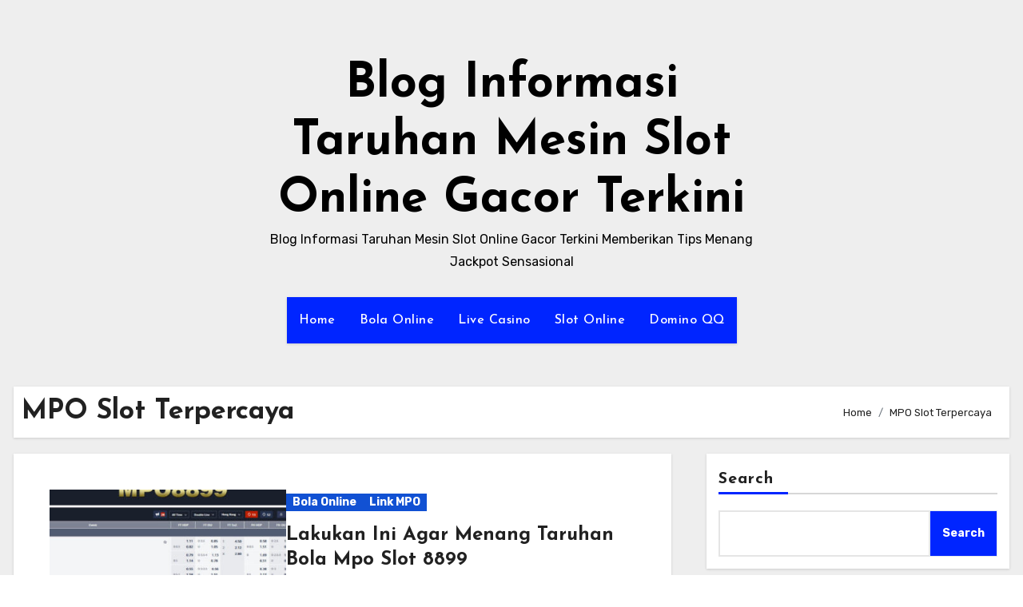

--- FILE ---
content_type: text/html; charset=UTF-8
request_url: http://sage-ln.com/tag/mpo-slot-terpercaya/
body_size: 19736
content:
<!DOCTYPE html>
<html lang="en">
<head>
<meta charset="UTF-8">
<meta name="viewport" content="width=device-width, initial-scale=1">
<link rel="profile" href="http://gmpg.org/xfn/11">
<meta name='robots' content='index, follow, max-image-preview:large, max-snippet:-1, max-video-preview:-1' />

	<!-- This site is optimized with the Yoast SEO plugin v26.6 - https://yoast.com/wordpress/plugins/seo/ -->
	<title>MPO Slot Terpercaya Archives - Blog Informasi Taruhan Mesin Slot Online Gacor Terkini</title>
	<link rel="canonical" href="http://sage-ln.com/tag/mpo-slot-terpercaya/" />
	<meta property="og:locale" content="en_US" />
	<meta property="og:type" content="article" />
	<meta property="og:title" content="MPO Slot Terpercaya Archives - Blog Informasi Taruhan Mesin Slot Online Gacor Terkini" />
	<meta property="og:url" content="http://sage-ln.com/tag/mpo-slot-terpercaya/" />
	<meta property="og:site_name" content="Blog Informasi Taruhan Mesin Slot Online Gacor Terkini" />
	<meta name="twitter:card" content="summary_large_image" />
	<script type="application/ld+json" class="yoast-schema-graph">{"@context":"https://schema.org","@graph":[{"@type":"CollectionPage","@id":"http://sage-ln.com/tag/mpo-slot-terpercaya/","url":"http://sage-ln.com/tag/mpo-slot-terpercaya/","name":"MPO Slot Terpercaya Archives - Blog Informasi Taruhan Mesin Slot Online Gacor Terkini","isPartOf":{"@id":"https://sage-ln.com/#website"},"primaryImageOfPage":{"@id":"http://sage-ln.com/tag/mpo-slot-terpercaya/#primaryimage"},"image":{"@id":"http://sage-ln.com/tag/mpo-slot-terpercaya/#primaryimage"},"thumbnailUrl":"http://sage-ln.com/wp-content/uploads/2023/02/Lakukan-Ini-Agar-Menang-Taruhan-Bola-Mpo-Slot-8899.jpg","breadcrumb":{"@id":"http://sage-ln.com/tag/mpo-slot-terpercaya/#breadcrumb"},"inLanguage":"en"},{"@type":"ImageObject","inLanguage":"en","@id":"http://sage-ln.com/tag/mpo-slot-terpercaya/#primaryimage","url":"http://sage-ln.com/wp-content/uploads/2023/02/Lakukan-Ini-Agar-Menang-Taruhan-Bola-Mpo-Slot-8899.jpg","contentUrl":"http://sage-ln.com/wp-content/uploads/2023/02/Lakukan-Ini-Agar-Menang-Taruhan-Bola-Mpo-Slot-8899.jpg","width":1200,"height":713,"caption":"Lakukan Ini Agar Menang Taruhan Bola Mpo Slot 8899"},{"@type":"BreadcrumbList","@id":"http://sage-ln.com/tag/mpo-slot-terpercaya/#breadcrumb","itemListElement":[{"@type":"ListItem","position":1,"name":"Home","item":"https://sage-ln.com/"},{"@type":"ListItem","position":2,"name":"MPO Slot Terpercaya"}]},{"@type":"WebSite","@id":"https://sage-ln.com/#website","url":"https://sage-ln.com/","name":"Blog Informasi Taruhan Mesin Slot Online Gacor Terkini","description":"Blog Informasi Taruhan Mesin Slot Online Gacor Terkini Memberikan Tips Menang Jackpot Sensasional","potentialAction":[{"@type":"SearchAction","target":{"@type":"EntryPoint","urlTemplate":"https://sage-ln.com/?s={search_term_string}"},"query-input":{"@type":"PropertyValueSpecification","valueRequired":true,"valueName":"search_term_string"}}],"inLanguage":"en"}]}</script>
	<!-- / Yoast SEO plugin. -->


<link rel="amphtml" href="http://sage-ln.com/tag/mpo-slot-terpercaya/amp/" /><meta name="generator" content="AMP for WP 1.1.10"/><link rel='dns-prefetch' href='//fonts.googleapis.com' />
<link rel="alternate" type="application/rss+xml" title="Blog Informasi Taruhan Mesin Slot Online Gacor Terkini &raquo; Feed" href="http://sage-ln.com/feed/" />
<link rel="alternate" type="application/rss+xml" title="Blog Informasi Taruhan Mesin Slot Online Gacor Terkini &raquo; MPO Slot Terpercaya Tag Feed" href="http://sage-ln.com/tag/mpo-slot-terpercaya/feed/" />
<style id='wp-img-auto-sizes-contain-inline-css' type='text/css'>
img:is([sizes=auto i],[sizes^="auto," i]){contain-intrinsic-size:3000px 1500px}
/*# sourceURL=wp-img-auto-sizes-contain-inline-css */
</style>
<style id='wp-emoji-styles-inline-css' type='text/css'>

	img.wp-smiley, img.emoji {
		display: inline !important;
		border: none !important;
		box-shadow: none !important;
		height: 1em !important;
		width: 1em !important;
		margin: 0 0.07em !important;
		vertical-align: -0.1em !important;
		background: none !important;
		padding: 0 !important;
	}
/*# sourceURL=wp-emoji-styles-inline-css */
</style>
<style id='wp-block-library-inline-css' type='text/css'>
:root{--wp-block-synced-color:#7a00df;--wp-block-synced-color--rgb:122,0,223;--wp-bound-block-color:var(--wp-block-synced-color);--wp-editor-canvas-background:#ddd;--wp-admin-theme-color:#007cba;--wp-admin-theme-color--rgb:0,124,186;--wp-admin-theme-color-darker-10:#006ba1;--wp-admin-theme-color-darker-10--rgb:0,107,160.5;--wp-admin-theme-color-darker-20:#005a87;--wp-admin-theme-color-darker-20--rgb:0,90,135;--wp-admin-border-width-focus:2px}@media (min-resolution:192dpi){:root{--wp-admin-border-width-focus:1.5px}}.wp-element-button{cursor:pointer}:root .has-very-light-gray-background-color{background-color:#eee}:root .has-very-dark-gray-background-color{background-color:#313131}:root .has-very-light-gray-color{color:#eee}:root .has-very-dark-gray-color{color:#313131}:root .has-vivid-green-cyan-to-vivid-cyan-blue-gradient-background{background:linear-gradient(135deg,#00d084,#0693e3)}:root .has-purple-crush-gradient-background{background:linear-gradient(135deg,#34e2e4,#4721fb 50%,#ab1dfe)}:root .has-hazy-dawn-gradient-background{background:linear-gradient(135deg,#faaca8,#dad0ec)}:root .has-subdued-olive-gradient-background{background:linear-gradient(135deg,#fafae1,#67a671)}:root .has-atomic-cream-gradient-background{background:linear-gradient(135deg,#fdd79a,#004a59)}:root .has-nightshade-gradient-background{background:linear-gradient(135deg,#330968,#31cdcf)}:root .has-midnight-gradient-background{background:linear-gradient(135deg,#020381,#2874fc)}:root{--wp--preset--font-size--normal:16px;--wp--preset--font-size--huge:42px}.has-regular-font-size{font-size:1em}.has-larger-font-size{font-size:2.625em}.has-normal-font-size{font-size:var(--wp--preset--font-size--normal)}.has-huge-font-size{font-size:var(--wp--preset--font-size--huge)}.has-text-align-center{text-align:center}.has-text-align-left{text-align:left}.has-text-align-right{text-align:right}.has-fit-text{white-space:nowrap!important}#end-resizable-editor-section{display:none}.aligncenter{clear:both}.items-justified-left{justify-content:flex-start}.items-justified-center{justify-content:center}.items-justified-right{justify-content:flex-end}.items-justified-space-between{justify-content:space-between}.screen-reader-text{border:0;clip-path:inset(50%);height:1px;margin:-1px;overflow:hidden;padding:0;position:absolute;width:1px;word-wrap:normal!important}.screen-reader-text:focus{background-color:#ddd;clip-path:none;color:#444;display:block;font-size:1em;height:auto;left:5px;line-height:normal;padding:15px 23px 14px;text-decoration:none;top:5px;width:auto;z-index:100000}html :where(.has-border-color){border-style:solid}html :where([style*=border-top-color]){border-top-style:solid}html :where([style*=border-right-color]){border-right-style:solid}html :where([style*=border-bottom-color]){border-bottom-style:solid}html :where([style*=border-left-color]){border-left-style:solid}html :where([style*=border-width]){border-style:solid}html :where([style*=border-top-width]){border-top-style:solid}html :where([style*=border-right-width]){border-right-style:solid}html :where([style*=border-bottom-width]){border-bottom-style:solid}html :where([style*=border-left-width]){border-left-style:solid}html :where(img[class*=wp-image-]){height:auto;max-width:100%}:where(figure){margin:0 0 1em}html :where(.is-position-sticky){--wp-admin--admin-bar--position-offset:var(--wp-admin--admin-bar--height,0px)}@media screen and (max-width:600px){html :where(.is-position-sticky){--wp-admin--admin-bar--position-offset:0px}}

/*# sourceURL=wp-block-library-inline-css */
</style><style id='wp-block-heading-inline-css' type='text/css'>
h1:where(.wp-block-heading).has-background,h2:where(.wp-block-heading).has-background,h3:where(.wp-block-heading).has-background,h4:where(.wp-block-heading).has-background,h5:where(.wp-block-heading).has-background,h6:where(.wp-block-heading).has-background{padding:1.25em 2.375em}h1.has-text-align-left[style*=writing-mode]:where([style*=vertical-lr]),h1.has-text-align-right[style*=writing-mode]:where([style*=vertical-rl]),h2.has-text-align-left[style*=writing-mode]:where([style*=vertical-lr]),h2.has-text-align-right[style*=writing-mode]:where([style*=vertical-rl]),h3.has-text-align-left[style*=writing-mode]:where([style*=vertical-lr]),h3.has-text-align-right[style*=writing-mode]:where([style*=vertical-rl]),h4.has-text-align-left[style*=writing-mode]:where([style*=vertical-lr]),h4.has-text-align-right[style*=writing-mode]:where([style*=vertical-rl]),h5.has-text-align-left[style*=writing-mode]:where([style*=vertical-lr]),h5.has-text-align-right[style*=writing-mode]:where([style*=vertical-rl]),h6.has-text-align-left[style*=writing-mode]:where([style*=vertical-lr]),h6.has-text-align-right[style*=writing-mode]:where([style*=vertical-rl]){rotate:180deg}
/*# sourceURL=http://sage-ln.com/wp-includes/blocks/heading/style.min.css */
</style>
<style id='wp-block-latest-posts-inline-css' type='text/css'>
.wp-block-latest-posts{box-sizing:border-box}.wp-block-latest-posts.alignleft{margin-right:2em}.wp-block-latest-posts.alignright{margin-left:2em}.wp-block-latest-posts.wp-block-latest-posts__list{list-style:none}.wp-block-latest-posts.wp-block-latest-posts__list li{clear:both;overflow-wrap:break-word}.wp-block-latest-posts.is-grid{display:flex;flex-wrap:wrap}.wp-block-latest-posts.is-grid li{margin:0 1.25em 1.25em 0;width:100%}@media (min-width:600px){.wp-block-latest-posts.columns-2 li{width:calc(50% - .625em)}.wp-block-latest-posts.columns-2 li:nth-child(2n){margin-right:0}.wp-block-latest-posts.columns-3 li{width:calc(33.33333% - .83333em)}.wp-block-latest-posts.columns-3 li:nth-child(3n){margin-right:0}.wp-block-latest-posts.columns-4 li{width:calc(25% - .9375em)}.wp-block-latest-posts.columns-4 li:nth-child(4n){margin-right:0}.wp-block-latest-posts.columns-5 li{width:calc(20% - 1em)}.wp-block-latest-posts.columns-5 li:nth-child(5n){margin-right:0}.wp-block-latest-posts.columns-6 li{width:calc(16.66667% - 1.04167em)}.wp-block-latest-posts.columns-6 li:nth-child(6n){margin-right:0}}:root :where(.wp-block-latest-posts.is-grid){padding:0}:root :where(.wp-block-latest-posts.wp-block-latest-posts__list){padding-left:0}.wp-block-latest-posts__post-author,.wp-block-latest-posts__post-date{display:block;font-size:.8125em}.wp-block-latest-posts__post-excerpt,.wp-block-latest-posts__post-full-content{margin-bottom:1em;margin-top:.5em}.wp-block-latest-posts__featured-image a{display:inline-block}.wp-block-latest-posts__featured-image img{height:auto;max-width:100%;width:auto}.wp-block-latest-posts__featured-image.alignleft{float:left;margin-right:1em}.wp-block-latest-posts__featured-image.alignright{float:right;margin-left:1em}.wp-block-latest-posts__featured-image.aligncenter{margin-bottom:1em;text-align:center}
/*# sourceURL=http://sage-ln.com/wp-includes/blocks/latest-posts/style.min.css */
</style>
<style id='wp-block-search-inline-css' type='text/css'>
.wp-block-search__button{margin-left:10px;word-break:normal}.wp-block-search__button.has-icon{line-height:0}.wp-block-search__button svg{height:1.25em;min-height:24px;min-width:24px;width:1.25em;fill:currentColor;vertical-align:text-bottom}:where(.wp-block-search__button){border:1px solid #ccc;padding:6px 10px}.wp-block-search__inside-wrapper{display:flex;flex:auto;flex-wrap:nowrap;max-width:100%}.wp-block-search__label{width:100%}.wp-block-search.wp-block-search__button-only .wp-block-search__button{box-sizing:border-box;display:flex;flex-shrink:0;justify-content:center;margin-left:0;max-width:100%}.wp-block-search.wp-block-search__button-only .wp-block-search__inside-wrapper{min-width:0!important;transition-property:width}.wp-block-search.wp-block-search__button-only .wp-block-search__input{flex-basis:100%;transition-duration:.3s}.wp-block-search.wp-block-search__button-only.wp-block-search__searchfield-hidden,.wp-block-search.wp-block-search__button-only.wp-block-search__searchfield-hidden .wp-block-search__inside-wrapper{overflow:hidden}.wp-block-search.wp-block-search__button-only.wp-block-search__searchfield-hidden .wp-block-search__input{border-left-width:0!important;border-right-width:0!important;flex-basis:0;flex-grow:0;margin:0;min-width:0!important;padding-left:0!important;padding-right:0!important;width:0!important}:where(.wp-block-search__input){appearance:none;border:1px solid #949494;flex-grow:1;font-family:inherit;font-size:inherit;font-style:inherit;font-weight:inherit;letter-spacing:inherit;line-height:inherit;margin-left:0;margin-right:0;min-width:3rem;padding:8px;text-decoration:unset!important;text-transform:inherit}:where(.wp-block-search__button-inside .wp-block-search__inside-wrapper){background-color:#fff;border:1px solid #949494;box-sizing:border-box;padding:4px}:where(.wp-block-search__button-inside .wp-block-search__inside-wrapper) .wp-block-search__input{border:none;border-radius:0;padding:0 4px}:where(.wp-block-search__button-inside .wp-block-search__inside-wrapper) .wp-block-search__input:focus{outline:none}:where(.wp-block-search__button-inside .wp-block-search__inside-wrapper) :where(.wp-block-search__button){padding:4px 8px}.wp-block-search.aligncenter .wp-block-search__inside-wrapper{margin:auto}.wp-block[data-align=right] .wp-block-search.wp-block-search__button-only .wp-block-search__inside-wrapper{float:right}
/*# sourceURL=http://sage-ln.com/wp-includes/blocks/search/style.min.css */
</style>
<style id='wp-block-search-theme-inline-css' type='text/css'>
.wp-block-search .wp-block-search__label{font-weight:700}.wp-block-search__button{border:1px solid #ccc;padding:.375em .625em}
/*# sourceURL=http://sage-ln.com/wp-includes/blocks/search/theme.min.css */
</style>
<style id='wp-block-tag-cloud-inline-css' type='text/css'>
.wp-block-tag-cloud{box-sizing:border-box}.wp-block-tag-cloud.aligncenter{justify-content:center;text-align:center}.wp-block-tag-cloud a{display:inline-block;margin-right:5px}.wp-block-tag-cloud span{display:inline-block;margin-left:5px;text-decoration:none}:root :where(.wp-block-tag-cloud.is-style-outline){display:flex;flex-wrap:wrap;gap:1ch}:root :where(.wp-block-tag-cloud.is-style-outline a){border:1px solid;font-size:unset!important;margin-right:0;padding:1ch 2ch;text-decoration:none!important}
/*# sourceURL=http://sage-ln.com/wp-includes/blocks/tag-cloud/style.min.css */
</style>
<style id='wp-block-group-inline-css' type='text/css'>
.wp-block-group{box-sizing:border-box}:where(.wp-block-group.wp-block-group-is-layout-constrained){position:relative}
/*# sourceURL=http://sage-ln.com/wp-includes/blocks/group/style.min.css */
</style>
<style id='wp-block-group-theme-inline-css' type='text/css'>
:where(.wp-block-group.has-background){padding:1.25em 2.375em}
/*# sourceURL=http://sage-ln.com/wp-includes/blocks/group/theme.min.css */
</style>
<style id='global-styles-inline-css' type='text/css'>
:root{--wp--preset--aspect-ratio--square: 1;--wp--preset--aspect-ratio--4-3: 4/3;--wp--preset--aspect-ratio--3-4: 3/4;--wp--preset--aspect-ratio--3-2: 3/2;--wp--preset--aspect-ratio--2-3: 2/3;--wp--preset--aspect-ratio--16-9: 16/9;--wp--preset--aspect-ratio--9-16: 9/16;--wp--preset--color--black: #000000;--wp--preset--color--cyan-bluish-gray: #abb8c3;--wp--preset--color--white: #ffffff;--wp--preset--color--pale-pink: #f78da7;--wp--preset--color--vivid-red: #cf2e2e;--wp--preset--color--luminous-vivid-orange: #ff6900;--wp--preset--color--luminous-vivid-amber: #fcb900;--wp--preset--color--light-green-cyan: #7bdcb5;--wp--preset--color--vivid-green-cyan: #00d084;--wp--preset--color--pale-cyan-blue: #8ed1fc;--wp--preset--color--vivid-cyan-blue: #0693e3;--wp--preset--color--vivid-purple: #9b51e0;--wp--preset--gradient--vivid-cyan-blue-to-vivid-purple: linear-gradient(135deg,rgb(6,147,227) 0%,rgb(155,81,224) 100%);--wp--preset--gradient--light-green-cyan-to-vivid-green-cyan: linear-gradient(135deg,rgb(122,220,180) 0%,rgb(0,208,130) 100%);--wp--preset--gradient--luminous-vivid-amber-to-luminous-vivid-orange: linear-gradient(135deg,rgb(252,185,0) 0%,rgb(255,105,0) 100%);--wp--preset--gradient--luminous-vivid-orange-to-vivid-red: linear-gradient(135deg,rgb(255,105,0) 0%,rgb(207,46,46) 100%);--wp--preset--gradient--very-light-gray-to-cyan-bluish-gray: linear-gradient(135deg,rgb(238,238,238) 0%,rgb(169,184,195) 100%);--wp--preset--gradient--cool-to-warm-spectrum: linear-gradient(135deg,rgb(74,234,220) 0%,rgb(151,120,209) 20%,rgb(207,42,186) 40%,rgb(238,44,130) 60%,rgb(251,105,98) 80%,rgb(254,248,76) 100%);--wp--preset--gradient--blush-light-purple: linear-gradient(135deg,rgb(255,206,236) 0%,rgb(152,150,240) 100%);--wp--preset--gradient--blush-bordeaux: linear-gradient(135deg,rgb(254,205,165) 0%,rgb(254,45,45) 50%,rgb(107,0,62) 100%);--wp--preset--gradient--luminous-dusk: linear-gradient(135deg,rgb(255,203,112) 0%,rgb(199,81,192) 50%,rgb(65,88,208) 100%);--wp--preset--gradient--pale-ocean: linear-gradient(135deg,rgb(255,245,203) 0%,rgb(182,227,212) 50%,rgb(51,167,181) 100%);--wp--preset--gradient--electric-grass: linear-gradient(135deg,rgb(202,248,128) 0%,rgb(113,206,126) 100%);--wp--preset--gradient--midnight: linear-gradient(135deg,rgb(2,3,129) 0%,rgb(40,116,252) 100%);--wp--preset--font-size--small: 13px;--wp--preset--font-size--medium: 20px;--wp--preset--font-size--large: 36px;--wp--preset--font-size--x-large: 42px;--wp--preset--spacing--20: 0.44rem;--wp--preset--spacing--30: 0.67rem;--wp--preset--spacing--40: 1rem;--wp--preset--spacing--50: 1.5rem;--wp--preset--spacing--60: 2.25rem;--wp--preset--spacing--70: 3.38rem;--wp--preset--spacing--80: 5.06rem;--wp--preset--shadow--natural: 6px 6px 9px rgba(0, 0, 0, 0.2);--wp--preset--shadow--deep: 12px 12px 50px rgba(0, 0, 0, 0.4);--wp--preset--shadow--sharp: 6px 6px 0px rgba(0, 0, 0, 0.2);--wp--preset--shadow--outlined: 6px 6px 0px -3px rgb(255, 255, 255), 6px 6px rgb(0, 0, 0);--wp--preset--shadow--crisp: 6px 6px 0px rgb(0, 0, 0);}:root :where(.is-layout-flow) > :first-child{margin-block-start: 0;}:root :where(.is-layout-flow) > :last-child{margin-block-end: 0;}:root :where(.is-layout-flow) > *{margin-block-start: 24px;margin-block-end: 0;}:root :where(.is-layout-constrained) > :first-child{margin-block-start: 0;}:root :where(.is-layout-constrained) > :last-child{margin-block-end: 0;}:root :where(.is-layout-constrained) > *{margin-block-start: 24px;margin-block-end: 0;}:root :where(.is-layout-flex){gap: 24px;}:root :where(.is-layout-grid){gap: 24px;}body .is-layout-flex{display: flex;}.is-layout-flex{flex-wrap: wrap;align-items: center;}.is-layout-flex > :is(*, div){margin: 0;}body .is-layout-grid{display: grid;}.is-layout-grid > :is(*, div){margin: 0;}.has-black-color{color: var(--wp--preset--color--black) !important;}.has-cyan-bluish-gray-color{color: var(--wp--preset--color--cyan-bluish-gray) !important;}.has-white-color{color: var(--wp--preset--color--white) !important;}.has-pale-pink-color{color: var(--wp--preset--color--pale-pink) !important;}.has-vivid-red-color{color: var(--wp--preset--color--vivid-red) !important;}.has-luminous-vivid-orange-color{color: var(--wp--preset--color--luminous-vivid-orange) !important;}.has-luminous-vivid-amber-color{color: var(--wp--preset--color--luminous-vivid-amber) !important;}.has-light-green-cyan-color{color: var(--wp--preset--color--light-green-cyan) !important;}.has-vivid-green-cyan-color{color: var(--wp--preset--color--vivid-green-cyan) !important;}.has-pale-cyan-blue-color{color: var(--wp--preset--color--pale-cyan-blue) !important;}.has-vivid-cyan-blue-color{color: var(--wp--preset--color--vivid-cyan-blue) !important;}.has-vivid-purple-color{color: var(--wp--preset--color--vivid-purple) !important;}.has-black-background-color{background-color: var(--wp--preset--color--black) !important;}.has-cyan-bluish-gray-background-color{background-color: var(--wp--preset--color--cyan-bluish-gray) !important;}.has-white-background-color{background-color: var(--wp--preset--color--white) !important;}.has-pale-pink-background-color{background-color: var(--wp--preset--color--pale-pink) !important;}.has-vivid-red-background-color{background-color: var(--wp--preset--color--vivid-red) !important;}.has-luminous-vivid-orange-background-color{background-color: var(--wp--preset--color--luminous-vivid-orange) !important;}.has-luminous-vivid-amber-background-color{background-color: var(--wp--preset--color--luminous-vivid-amber) !important;}.has-light-green-cyan-background-color{background-color: var(--wp--preset--color--light-green-cyan) !important;}.has-vivid-green-cyan-background-color{background-color: var(--wp--preset--color--vivid-green-cyan) !important;}.has-pale-cyan-blue-background-color{background-color: var(--wp--preset--color--pale-cyan-blue) !important;}.has-vivid-cyan-blue-background-color{background-color: var(--wp--preset--color--vivid-cyan-blue) !important;}.has-vivid-purple-background-color{background-color: var(--wp--preset--color--vivid-purple) !important;}.has-black-border-color{border-color: var(--wp--preset--color--black) !important;}.has-cyan-bluish-gray-border-color{border-color: var(--wp--preset--color--cyan-bluish-gray) !important;}.has-white-border-color{border-color: var(--wp--preset--color--white) !important;}.has-pale-pink-border-color{border-color: var(--wp--preset--color--pale-pink) !important;}.has-vivid-red-border-color{border-color: var(--wp--preset--color--vivid-red) !important;}.has-luminous-vivid-orange-border-color{border-color: var(--wp--preset--color--luminous-vivid-orange) !important;}.has-luminous-vivid-amber-border-color{border-color: var(--wp--preset--color--luminous-vivid-amber) !important;}.has-light-green-cyan-border-color{border-color: var(--wp--preset--color--light-green-cyan) !important;}.has-vivid-green-cyan-border-color{border-color: var(--wp--preset--color--vivid-green-cyan) !important;}.has-pale-cyan-blue-border-color{border-color: var(--wp--preset--color--pale-cyan-blue) !important;}.has-vivid-cyan-blue-border-color{border-color: var(--wp--preset--color--vivid-cyan-blue) !important;}.has-vivid-purple-border-color{border-color: var(--wp--preset--color--vivid-purple) !important;}.has-vivid-cyan-blue-to-vivid-purple-gradient-background{background: var(--wp--preset--gradient--vivid-cyan-blue-to-vivid-purple) !important;}.has-light-green-cyan-to-vivid-green-cyan-gradient-background{background: var(--wp--preset--gradient--light-green-cyan-to-vivid-green-cyan) !important;}.has-luminous-vivid-amber-to-luminous-vivid-orange-gradient-background{background: var(--wp--preset--gradient--luminous-vivid-amber-to-luminous-vivid-orange) !important;}.has-luminous-vivid-orange-to-vivid-red-gradient-background{background: var(--wp--preset--gradient--luminous-vivid-orange-to-vivid-red) !important;}.has-very-light-gray-to-cyan-bluish-gray-gradient-background{background: var(--wp--preset--gradient--very-light-gray-to-cyan-bluish-gray) !important;}.has-cool-to-warm-spectrum-gradient-background{background: var(--wp--preset--gradient--cool-to-warm-spectrum) !important;}.has-blush-light-purple-gradient-background{background: var(--wp--preset--gradient--blush-light-purple) !important;}.has-blush-bordeaux-gradient-background{background: var(--wp--preset--gradient--blush-bordeaux) !important;}.has-luminous-dusk-gradient-background{background: var(--wp--preset--gradient--luminous-dusk) !important;}.has-pale-ocean-gradient-background{background: var(--wp--preset--gradient--pale-ocean) !important;}.has-electric-grass-gradient-background{background: var(--wp--preset--gradient--electric-grass) !important;}.has-midnight-gradient-background{background: var(--wp--preset--gradient--midnight) !important;}.has-small-font-size{font-size: var(--wp--preset--font-size--small) !important;}.has-medium-font-size{font-size: var(--wp--preset--font-size--medium) !important;}.has-large-font-size{font-size: var(--wp--preset--font-size--large) !important;}.has-x-large-font-size{font-size: var(--wp--preset--font-size--x-large) !important;}
/*# sourceURL=global-styles-inline-css */
</style>

<style id='classic-theme-styles-inline-css' type='text/css'>
/*! This file is auto-generated */
.wp-block-button__link{color:#fff;background-color:#32373c;border-radius:9999px;box-shadow:none;text-decoration:none;padding:calc(.667em + 2px) calc(1.333em + 2px);font-size:1.125em}.wp-block-file__button{background:#32373c;color:#fff;text-decoration:none}
/*# sourceURL=/wp-includes/css/classic-themes.min.css */
</style>
<link rel='stylesheet' id='blogus-fonts-css' href='//fonts.googleapis.com/css?family=Josefin+Sans%3A300%2C400%2C500%2C700%7COpen+Sans%3A300%2C400%2C600%2C700%7CKalam%3A300%2C400%2C700%7CRokkitt%3A300%2C400%2C700%7CJost%3A300%2C400%2C500%2C700%7CPoppins%3A300%2C400%2C500%2C600%2C700%7CLato%3A300%2C400%2C700%7CNoto+Serif%3A300%2C400%2C700%7CRaleway%3A300%2C400%2C500%2C700%7CRoboto%3A300%2C400%2C500%2C700%7CRubik%3A300%2C400%2C500%2C700&#038;display=swap&#038;subset=latin,latin-ext' type='text/css' media='all' />
<link rel='stylesheet' id='blogus-google-fonts-css' href='//fonts.googleapis.com/css?family=ABeeZee%7CAbel%7CAbril+Fatface%7CAclonica%7CAcme%7CActor%7CAdamina%7CAdvent+Pro%7CAguafina+Script%7CAkronim%7CAladin%7CAldrich%7CAlef%7CAlegreya%7CAlegreya+SC%7CAlegreya+Sans%7CAlegreya+Sans+SC%7CAlex+Brush%7CAlfa+Slab+One%7CAlice%7CAlike%7CAlike+Angular%7CAllan%7CAllerta%7CAllerta+Stencil%7CAllura%7CAlmendra%7CAlmendra+Display%7CAlmendra+SC%7CAmarante%7CAmaranth%7CAmatic+SC%7CAmatica+SC%7CAmethysta%7CAmiko%7CAmiri%7CAmita%7CAnaheim%7CAndada%7CAndika%7CAngkor%7CAnnie+Use+Your+Telescope%7CAnonymous+Pro%7CAntic%7CAntic+Didone%7CAntic+Slab%7CAnton%7CArapey%7CArbutus%7CArbutus+Slab%7CArchitects+Daughter%7CArchivo+Black%7CArchivo+Narrow%7CAref+Ruqaa%7CArima+Madurai%7CArimo%7CArizonia%7CArmata%7CArtifika%7CArvo%7CArya%7CAsap%7CAsar%7CAsset%7CAssistant%7CAstloch%7CAsul%7CAthiti%7CAtma%7CAtomic+Age%7CAubrey%7CAudiowide%7CAutour+One%7CAverage%7CAverage+Sans%7CAveria+Gruesa+Libre%7CAveria+Libre%7CAveria+Sans+Libre%7CAveria+Serif+Libre%7CBad+Script%7CBaloo%7CBaloo+Bhai%7CBaloo+Da%7CBaloo+Thambi%7CBalthazar%7CBangers%7CBasic%7CBattambang%7CBaumans%7CBayon%7CBelgrano%7CBelleza%7CBenchNine%7CBentham%7CBerkshire+Swash%7CBevan%7CBigelow+Rules%7CBigshot+One%7CBilbo%7CBilbo+Swash+Caps%7CBioRhyme%7CBioRhyme+Expanded%7CBiryani%7CBitter%7CBlack+Ops+One%7CBokor%7CBonbon%7CBoogaloo%7CBowlby+One%7CBowlby+One+SC%7CBrawler%7CBree+Serif%7CBubblegum+Sans%7CBubbler+One%7CBuda%7CBuenard%7CBungee%7CBungee+Hairline%7CBungee+Inline%7CBungee+Outline%7CBungee+Shade%7CButcherman%7CButterfly+Kids%7CCabin%7CCabin+Condensed%7CCabin+Sketch%7CCaesar+Dressing%7CCagliostro%7CCairo%7CCalligraffitti%7CCambay%7CCambo%7CCandal%7CCantarell%7CCantata+One%7CCantora+One%7CCapriola%7CCardo%7CCarme%7CCarrois+Gothic%7CCarrois+Gothic+SC%7CCarter+One%7CCatamaran%7CCaudex%7CCaveat%7CCaveat+Brush%7CCedarville+Cursive%7CCeviche+One%7CChanga%7CChanga+One%7CChango%7CChathura%7CChau+Philomene+One%7CChela+One%7CChelsea+Market%7CChenla%7CCherry+Cream+Soda%7CCherry+Swash%7CChewy%7CChicle%7CChivo%7CChonburi%7CCinzel%7CCinzel+Decorative%7CClicker+Script%7CCoda%7CCoda+Caption%7CCodystar%7CCoiny%7CCombo%7CComfortaa%7CComing+Soon%7CConcert+One%7CCondiment%7CContent%7CContrail+One%7CConvergence%7CCookie%7CCopse%7CCorben%7CCormorant%7CCormorant+Garamond%7CCormorant+Infant%7CCormorant+SC%7CCormorant+Unicase%7CCormorant+Upright%7CCourgette%7CCousine%7CCoustard%7CCovered+By+Your+Grace%7CCrafty+Girls%7CCreepster%7CCrete+Round%7CCrimson+Text%7CCroissant+One%7CCrushed%7CCuprum%7CCutive%7CCutive+Mono%7CDamion%7CDancing+Script%7CDangrek%7CDavid+Libre%7CDawning+of+a+New+Day%7CDays+One%7CDekko%7CDelius%7CDelius+Swash+Caps%7CDelius+Unicase%7CDella+Respira%7CDenk+One%7CDevonshire%7CDhurjati%7CDidact+Gothic%7CDiplomata%7CDiplomata+SC%7CDomine%7CDonegal+One%7CDoppio+One%7CDorsa%7CDosis%7CDr+Sugiyama%7CDroid+Sans%7CDroid+Sans+Mono%7CDroid+Serif%7CDuru+Sans%7CDynalight%7CEB+Garamond%7CEagle+Lake%7CEater%7CEconomica%7CEczar%7CEk+Mukta%7CEl+Messiri%7CElectrolize%7CElsie%7CElsie+Swash+Caps%7CEmblema+One%7CEmilys+Candy%7CEngagement%7CEnglebert%7CEnriqueta%7CErica+One%7CEsteban%7CEuphoria+Script%7CEwert%7CExo%7CExo+2%7CExpletus+Sans%7CFanwood+Text%7CFarsan%7CFascinate%7CFascinate+Inline%7CFaster+One%7CFasthand%7CFauna+One%7CFederant%7CFedero%7CFelipa%7CFenix%7CFinger+Paint%7CFira+Mono%7CFira+Sans%7CFjalla+One%7CFjord+One%7CFlamenco%7CFlavors%7CFondamento%7CFontdiner+Swanky%7CForum%7CFrancois+One%7CFrank+Ruhl+Libre%7CFreckle+Face%7CFredericka+the+Great%7CFredoka+One%7CFreehand%7CFresca%7CFrijole%7CFruktur%7CFugaz+One%7CGFS+Didot%7CGFS+Neohellenic%7CGabriela%7CGafata%7CGalada%7CGaldeano%7CGalindo%7CGentium+Basic%7CGentium+Book+Basic%7CGeo%7CGeostar%7CGeostar+Fill%7CGermania+One%7CGidugu%7CGilda+Display%7CGive+You+Glory%7CGlass+Antiqua%7CGlegoo%7CGloria+Hallelujah%7CGoblin+One%7CGochi+Hand%7CGorditas%7CGoudy+Bookletter+1911%7CGraduate%7CGrand+Hotel%7CGravitas+One%7CGreat+Vibes%7CGriffy%7CGruppo%7CGudea%7CGurajada%7CHabibi%7CHalant%7CHammersmith+One%7CHanalei%7CHanalei+Fill%7CHandlee%7CHanuman%7CHappy+Monkey%7CHarmattan%7CHeadland+One%7CHeebo%7CHenny+Penny%7CHerr+Von+Muellerhoff%7CHind%7CHind+Guntur%7CHind+Madurai%7CHind+Siliguri%7CHind+Vadodara%7CHoltwood+One+SC%7CHomemade+Apple%7CHomenaje%7CIM+Fell+DW+Pica%7CIM+Fell+DW+Pica+SC%7CIM+Fell+Double+Pica%7CIM+Fell+Double+Pica+SC%7CIM+Fell+English%7CIM+Fell+English+SC%7CIM+Fell+French+Canon%7CIM+Fell+French+Canon+SC%7CIM+Fell+Great+Primer%7CIM+Fell+Great+Primer+SC%7CIceberg%7CIceland%7CImprima%7CInconsolata%7CInder%7CIndie+Flower%7CInika%7CInknut+Antiqua%7CIrish+Grover%7CIstok+Web%7CItaliana%7CItalianno%7CItim%7CJacques+Francois%7CJacques+Francois+Shadow%7CJaldi%7CJim+Nightshade%7CJockey+One%7CJolly+Lodger%7CJomhuria%7CJosefin+Sans%7CJosefin+Slab%7CJoti+One%7CJudson%7CJulee%7CJulius+Sans+One%7CJunge%7CJura%7CJust+Another+Hand%7CJust+Me+Again+Down+Here%7CKadwa%7CKalam%7CKameron%7CKanit%7CKantumruy%7CKarla%7CKarma%7CKatibeh%7CKaushan+Script%7CKavivanar%7CKavoon%7CKdam+Thmor%7CKeania+One%7CKelly+Slab%7CKenia%7CKhand%7CKhmer%7CKhula%7CKite+One%7CKnewave%7CKotta+One%7CKoulen%7CKranky%7CKreon%7CKristi%7CKrona+One%7CKumar+One%7CKumar+One+Outline%7CKurale%7CLa+Belle+Aurore%7CLaila%7CLakki+Reddy%7CLalezar%7CLancelot%7CLateef%7CLato%7CLeague+Script%7CLeckerli+One%7CLedger%7CLekton%7CLemon%7CLemonada%7CLibre+Baskerville%7CLibre+Franklin%7CLife+Savers%7CLilita+One%7CLily+Script+One%7CLimelight%7CLinden+Hill%7CLobster%7CLobster+Two%7CLondrina+Outline%7CLondrina+Shadow%7CLondrina+Sketch%7CLondrina+Solid%7CLora%7CLove+Ya+Like+A+Sister%7CLoved+by+the+King%7CLovers+Quarrel%7CLuckiest+Guy%7CLusitana%7CLustria%7CMacondo%7CMacondo+Swash+Caps%7CMada%7CMagra%7CMaiden+Orange%7CMaitree%7CMako%7CMallanna%7CMandali%7CMarcellus%7CMarcellus+SC%7CMarck+Script%7CMargarine%7CMarko+One%7CMarmelad%7CMartel%7CMartel+Sans%7CMarvel%7CMate%7CMate+SC%7CMaven+Pro%7CMcLaren%7CMeddon%7CMedievalSharp%7CMedula+One%7CMeera+Inimai%7CMegrim%7CMeie+Script%7CMerienda%7CMerienda+One%7CMerriweather%7CMerriweather+Sans%7CMetal%7CMetal+Mania%7CMetamorphous%7CMetrophobic%7CMichroma%7CMilonga%7CMiltonian%7CMiltonian+Tattoo%7CMiniver%7CMiriam+Libre%7CMirza%7CMiss+Fajardose%7CMitr%7CModak%7CModern+Antiqua%7CMogra%7CMolengo%7CMolle%7CMonda%7CMonofett%7CMonoton%7CMonsieur+La+Doulaise%7CMontaga%7CMontez%7CMontserrat%7CMontserrat+Alternates%7CMontserrat+Subrayada%7CMoul%7CMoulpali%7CMountains+of+Christmas%7CMouse+Memoirs%7CMr+Bedfort%7CMr+Dafoe%7CMr+De+Haviland%7CMrs+Saint+Delafield%7CMrs+Sheppards%7CMukta+Vaani%7CMuli%7CMystery+Quest%7CNTR%7CNeucha%7CNeuton%7CNew+Rocker%7CNews+Cycle%7CNiconne%7CNixie+One%7CNobile%7CNokora%7CNorican%7CNosifer%7CNothing+You+Could+Do%7CNoticia+Text%7CNoto+Sans%7CNoto+Serif%7CNova+Cut%7CNova+Flat%7CNova+Mono%7CNova+Oval%7CNova+Round%7CNova+Script%7CNova+Slim%7CNova+Square%7CNumans%7CNunito%7COdor+Mean+Chey%7COffside%7COld+Standard+TT%7COldenburg%7COleo+Script%7COleo+Script+Swash+Caps%7COpen+Sans%7COpen+Sans+Condensed%7COranienbaum%7COrbitron%7COregano%7COrienta%7COriginal+Surfer%7COswald%7COver+the+Rainbow%7COverlock%7COverlock+SC%7COvo%7COxygen%7COxygen+Mono%7CPT+Mono%7CPT+Sans%7CPT+Sans+Caption%7CPT+Sans+Narrow%7CPT+Serif%7CPT+Serif+Caption%7CPacifico%7CPalanquin%7CPalanquin+Dark%7CPaprika%7CParisienne%7CPassero+One%7CPassion+One%7CPathway+Gothic+One%7CPatrick+Hand%7CPatrick+Hand+SC%7CPattaya%7CPatua+One%7CPavanam%7CPaytone+One%7CPeddana%7CPeralta%7CPermanent+Marker%7CPetit+Formal+Script%7CPetrona%7CPhilosopher%7CPiedra%7CPinyon+Script%7CPirata+One%7CPlaster%7CPlay%7CPlayball%7CPlayfair+Display%7CPlayfair+Display+SC%7CPodkova%7CPoiret+One%7CPoller+One%7CPoly%7CPompiere%7CPontano+Sans%7CPoppins%7CPort+Lligat+Sans%7CPort+Lligat+Slab%7CPragati+Narrow%7CPrata%7CPreahvihear%7CPress+Start+2P%7CPridi%7CPrincess+Sofia%7CProciono%7CPrompt%7CProsto+One%7CProza+Libre%7CPuritan%7CPurple+Purse%7CQuando%7CQuantico%7CQuattrocento%7CQuattrocento+Sans%7CQuestrial%7CQuicksand%7CQuintessential%7CQwigley%7CRacing+Sans+One%7CRadley%7CRajdhani%7CRakkas%7CRaleway%7CRaleway+Dots%7CRamabhadra%7CRamaraja%7CRambla%7CRammetto+One%7CRanchers%7CRancho%7CRanga%7CRasa%7CRationale%7CRavi+Prakash%7CRedressed%7CReem+Kufi%7CReenie+Beanie%7CRevalia%7CRhodium+Libre%7CRibeye%7CRibeye+Marrow%7CRighteous%7CRisque%7CRoboto%7CRoboto+Condensed%7CRoboto+Mono%7CRoboto+Slab%7CRochester%7CRock+Salt%7CRokkitt%7CRomanesco%7CRopa+Sans%7CRosario%7CRosarivo%7CRouge+Script%7CRozha+One%7CRubik%7CRubik+Mono+One%7CRubik+One%7CRuda%7CRufina%7CRuge+Boogie%7CRuluko%7CRum+Raisin%7CRuslan+Display%7CRusso+One%7CRuthie%7CRye%7CSacramento%7CSahitya%7CSail%7CSalsa%7CSanchez%7CSancreek%7CSansita+One%7CSarala%7CSarina%7CSarpanch%7CSatisfy%7CScada%7CScheherazade%7CSchoolbell%7CScope+One%7CSeaweed+Script%7CSecular+One%7CSevillana%7CSeymour+One%7CShadows+Into+Light%7CShadows+Into+Light+Two%7CShanti%7CShare%7CShare+Tech%7CShare+Tech+Mono%7CShojumaru%7CShort+Stack%7CShrikhand%7CSiemreap%7CSigmar+One%7CSignika%7CSignika+Negative%7CSimonetta%7CSintony%7CSirin+Stencil%7CSix+Caps%7CSkranji%7CSlabo+13px%7CSlabo+27px%7CSlackey%7CSmokum%7CSmythe%7CSniglet%7CSnippet%7CSnowburst+One%7CSofadi+One%7CSofia%7CSonsie+One%7CSorts+Mill+Goudy%7CSource+Code+Pro%7CSource+Sans+Pro%7CSource+Serif+Pro%7CSpace+Mono%7CSpecial+Elite%7CSpicy+Rice%7CSpinnaker%7CSpirax%7CSquada+One%7CSree+Krushnadevaraya%7CSriracha%7CStalemate%7CStalinist+One%7CStardos+Stencil%7CStint+Ultra+Condensed%7CStint+Ultra+Expanded%7CStoke%7CStrait%7CSue+Ellen+Francisco%7CSuez+One%7CSumana%7CSunshiney%7CSupermercado+One%7CSura%7CSuranna%7CSuravaram%7CSuwannaphum%7CSwanky+and+Moo+Moo%7CSyncopate%7CTangerine%7CTaprom%7CTauri%7CTaviraj%7CTeko%7CTelex%7CTenali+Ramakrishna%7CTenor+Sans%7CText+Me+One%7CThe+Girl+Next+Door%7CTienne%7CTillana%7CTimmana%7CTinos%7CTitan+One%7CTitillium+Web%7CTrade+Winds%7CTrirong%7CTrocchi%7CTrochut%7CTrykker%7CTulpen+One%7CUbuntu%7CUbuntu+Condensed%7CUbuntu+Mono%7CUltra%7CUncial+Antiqua%7CUnderdog%7CUnica+One%7CUnifrakturCook%7CUnifrakturMaguntia%7CUnkempt%7CUnlock%7CUnna%7CVT323%7CVampiro+One%7CVarela%7CVarela+Round%7CVast+Shadow%7CVesper+Libre%7CVibur%7CVidaloka%7CViga%7CVoces%7CVolkhov%7CVollkorn%7CVoltaire%7CWaiting+for+the+Sunrise%7CWallpoet%7CWalter+Turncoat%7CWarnes%7CWellfleet%7CWendy+One%7CWire+One%7CWork+Sans%7CYanone+Kaffeesatz%7CYantramanav%7CYatra+One%7CYellowtail%7CYeseva+One%7CYesteryear%7CYrsa%7CZeyada&#038;subset=latin%2Clatin-ext' type='text/css' media='all' />
<link rel='stylesheet' id='bootstrap-css' href='http://sage-ln.com/wp-content/themes/blogus/css/bootstrap.css?ver=6.9' type='text/css' media='all' />
<link rel='stylesheet' id='blogus-style-css' href='http://sage-ln.com/wp-content/themes/blogus/style.css?ver=6.9' type='text/css' media='all' />
<link rel='stylesheet' id='blogus-default-css' href='http://sage-ln.com/wp-content/themes/blogus/css/colors/default.css?ver=6.9' type='text/css' media='all' />
<link rel='stylesheet' id='all-css-css' href='http://sage-ln.com/wp-content/themes/blogus/css/all.css?ver=6.9' type='text/css' media='all' />
<link rel='stylesheet' id='dark-css' href='http://sage-ln.com/wp-content/themes/blogus/css/colors/dark.css?ver=6.9' type='text/css' media='all' />
<link rel='stylesheet' id='swiper-bundle-css-css' href='http://sage-ln.com/wp-content/themes/blogus/css/swiper-bundle.css?ver=6.9' type='text/css' media='all' />
<link rel='stylesheet' id='smartmenus-css' href='http://sage-ln.com/wp-content/themes/blogus/css/jquery.smartmenus.bootstrap.css?ver=6.9' type='text/css' media='all' />
<link rel='stylesheet' id='animate-css' href='http://sage-ln.com/wp-content/themes/blogus/css/animate.css?ver=6.9' type='text/css' media='all' />
<script type="text/javascript" src="http://sage-ln.com/wp-includes/js/jquery/jquery.min.js?ver=3.7.1" id="jquery-core-js"></script>
<script type="text/javascript" src="http://sage-ln.com/wp-includes/js/jquery/jquery-migrate.min.js?ver=3.4.1" id="jquery-migrate-js"></script>
<script type="text/javascript" src="http://sage-ln.com/wp-content/themes/blogus/js/navigation.js?ver=6.9" id="blogus-navigation-js"></script>
<script type="text/javascript" src="http://sage-ln.com/wp-content/themes/blogus/js/bootstrap.js?ver=6.9" id="blogus_bootstrap_script-js"></script>
<script type="text/javascript" src="http://sage-ln.com/wp-content/themes/blogus/js/swiper-bundle.js?ver=6.9" id="swiper-bundle-js"></script>
<script type="text/javascript" src="http://sage-ln.com/wp-content/themes/blogus/js/main.js?ver=6.9" id="blogus_main-js-js"></script>
<script type="text/javascript" src="http://sage-ln.com/wp-content/themes/blogus/js/sticksy.min.js?ver=6.9" id="sticksy-js-js"></script>
<script type="text/javascript" src="http://sage-ln.com/wp-content/themes/blogus/js/jquery.smartmenus.js?ver=6.9" id="smartmenus-js-js"></script>
<script type="text/javascript" src="http://sage-ln.com/wp-content/themes/blogus/js/jquery.smartmenus.bootstrap.js?ver=6.9" id="bootstrap-smartmenus-js-js"></script>
<script type="text/javascript" src="http://sage-ln.com/wp-content/themes/blogus/js/jquery.cookie.min.js?ver=6.9" id="jquery-cookie-js"></script>
<link rel="https://api.w.org/" href="http://sage-ln.com/wp-json/" /><link rel="alternate" title="JSON" type="application/json" href="http://sage-ln.com/wp-json/wp/v2/tags/49" /><link rel="EditURI" type="application/rsd+xml" title="RSD" href="http://sage-ln.com/xmlrpc.php?rsd" />
<meta name="generator" content="WordPress 6.9" />
    <style>
    .bs-blog-post p:nth-of-type(1)::first-letter {
        display: none;
    }
    </style>
    <style type="text/css" id="custom-background-css">
        :root {
            --wrap-color: #eee        }
    </style>
    <style type="text/css">
                    .site-title a,
            .site-description {
                color: #000;
            }

            .site-branding-text .site-title a {
                font-size: px;
            }

            @media only screen and (max-width: 640px) {
                .site-branding-text .site-title a {
                    font-size: 26px;
                }
            }

            @media only screen and (max-width: 375px) {
                .site-branding-text .site-title a {
                    font-size: 26px;
                }
            }
            </style>
        <script>
		if(screen.width<769){
        	window.location = "http://sage-ln.com/tag/mpo-slot-terpercaya/amp/";
        }
    	</script>
</head>
<body class="archive tag tag-mpo-slot-terpercaya tag-49 wp-embed-responsive wp-theme-blogus hfeed  ta-hide-date-author-in-list defaultcolor" >
<div id="page" class="site">
<a class="skip-link screen-reader-text" href="#content">
Skip to content</a>
    
<!--wrapper-->
<div class="wrapper" id="custom-background-css">
        <!--==================== TOP BAR ====================-->
        <!--header-->
    <header class="bs-default">
      <div class="clearfix"></div>
      <!-- Main Menu Area-->
      <div class="bs-header-main d-none d-lg-block" style="background-image: url('');">
        <div class="inner">
          <div class="container">
            <div class="row align-items-center">
              <div class="col-md-3 left-nav">
                              </div>
              <div class="navbar-header col-md-6">
                  <!-- Display the Custom Logo -->
                  <div class="site-logo">
                                        </div>
                  <div class="site-branding-text  ">
                                          <p class="site-title"> <a href="http://sage-ln.com/" rel="home">Blog Informasi Taruhan Mesin Slot Online Gacor Terkini</a></p>
                                          <p class="site-description">Blog Informasi Taruhan Mesin Slot Online Gacor Terkini Memberikan Tips Menang Jackpot Sensasional</p>
                  </div>
              </div>     
              <div class="col-md-3">
                <div class="info-right right-nav d-flex align-items-center justify-content-center justify-content-md-end">
                               
                </div>
              </div>
            </div>
          </div>
        </div>
      </div>
      <!-- /Main Menu Area-->
      <div class="bs-menu-full">
        <nav class="navbar navbar-expand-lg navbar-wp">
          <div class="container"> 
            <!-- Mobile Header -->
            <div class="m-header align-items-center">
                <!-- navbar-toggle -->
                <button class="navbar-toggler x collapsed" type="button" data-bs-toggle="collapse"
                  data-bs-target="#navbar-wp" aria-controls="navbar-wp" aria-expanded="false"
                  aria-label="Toggle navigation"> 
                    <span class="icon-bar"></span>
                    <span class="icon-bar"></span>
                    <span class="icon-bar"></span>
                </button>
                <div class="navbar-header">
                  <!-- Display the Custom Logo -->
                  <div class="site-logo">
                                        </div>
                  <div class="site-branding-text  ">
                    <div class="site-title"><a href="http://sage-ln.com/" rel="home">Blog Informasi Taruhan Mesin Slot Online Gacor Terkini</a></div>
                    <p class="site-description">Blog Informasi Taruhan Mesin Slot Online Gacor Terkini Memberikan Tips Menang Jackpot Sensasional</p>
                  </div>
                </div>
                <div class="right-nav"> 
                  <!-- /navbar-toggle -->
                                  </div>
            </div>
            <!-- /Mobile Header -->
            <!-- Navigation -->
              <div class="collapse navbar-collapse" id="navbar-wp">
                <ul id="menu-menu" class="nav navbar-nav mx-auto "><li id="menu-item-136" class="menu-item menu-item-type-custom menu-item-object-custom menu-item-home menu-item-136"><a class="nav-link" title="Home" href="https://sage-ln.com">Home</a></li>
<li id="menu-item-137" class="menu-item menu-item-type-taxonomy menu-item-object-category menu-item-137"><a class="nav-link" title="Bola Online" href="http://sage-ln.com/category/bola-online/">Bola Online</a></li>
<li id="menu-item-138" class="menu-item menu-item-type-taxonomy menu-item-object-category menu-item-138"><a class="nav-link" title="Live Casino" href="http://sage-ln.com/category/live-casino/">Live Casino</a></li>
<li id="menu-item-139" class="menu-item menu-item-type-taxonomy menu-item-object-category menu-item-139"><a class="nav-link" title="Slot Online" href="http://sage-ln.com/category/slot-online/">Slot Online</a></li>
<li id="menu-item-140" class="menu-item menu-item-type-taxonomy menu-item-object-category menu-item-140"><a class="nav-link" title="Domino QQ" href="http://sage-ln.com/category/domino-qq/">Domino QQ</a></li>
</ul>              </div>
            <!-- /Navigation -->
          </div>
        </nav>
      </div>
      <!--/main Menu Area-->
    </header>
    <!--/header-->
    <!--mainfeatured start-->
    <div class="mainfeatured mb-4">
        <!--container-->
        <div class="container">
            <!--row-->
            <div class="row">              
                  
            </div><!--/row-->
        </div><!--/container-->
    </div>
    <!--mainfeatured end-->
            <main id="content" class="archive-class">
    <div class="container">
                <div class="bs-card-box page-entry-title">
                            <div class="page-entry-title-box">
                <h1 class="entry-title title mb-0">MPO Slot Terpercaya</h1>
                </div>        <div class="bs-breadcrumb-section">
            <div class="overlay">
                <div class="container">
                    <div class="row">
                        <nav aria-label="breadcrumb">
                            <ol class="breadcrumb">
                                <div role="navigation" aria-label="Breadcrumbs" class="breadcrumb-trail breadcrumbs" itemprop="breadcrumb"><ul class="breadcrumb trail-items" itemscope itemtype="http://schema.org/BreadcrumbList"><meta name="numberOfItems" content="2" /><meta name="itemListOrder" content="Ascending" /><li itemprop="itemListElement breadcrumb-item" itemscope itemtype="http://schema.org/ListItem" class="trail-item breadcrumb-item  trail-begin"><a href="http://sage-ln.com/" rel="home" itemprop="item"><span itemprop="name">Home</span></a><meta itemprop="position" content="1" /></li><li itemprop="itemListElement breadcrumb-item" itemscope itemtype="http://schema.org/ListItem" class="trail-item breadcrumb-item  trail-end"><span itemprop="name"><span itemprop="name">MPO Slot Terpercaya</span></span><meta itemprop="position" content="2" /></li></ul></div> 
                            </ol>
                        </nav>
                    </div>
                </div>
            </div>
        </div>
            </div>
            <!--row-->
        <div class="row">
                    
            <!--col-lg-8-->
                    <div class="col-lg-8 content-right">
                <div id="blog-list" class="blog-post-list">
     
        <div id="post-105" class="bs-blog-post list-blog post-105 post type-post status-publish format-standard has-post-thumbnail hentry category-bola-online category-link-mpo tag-agen-mpo-slot tag-agen-slot tag-bandar-mpo-slot tag-bonus-casino tag-bonus-pragmatic-200 tag-bonus-slot tag-bonus-vip tag-domino-qq tag-judi-online tag-judi-slot-mpo tag-live-casino tag-mpo-slot tag-mpo-slot-gacor tag-mpo-slot-resmi tag-mpo-slot-terbaik tag-mpo-slot-terpercaya tag-mpo8899 tag-poker-online tag-promo-bonus tag-rebate-bonus tag-situs-mpo-slot tag-slot-gacor tag-slot-pulsa tag-slot-pulsa-mpo889 tag-slot88 tag-slot888 tag-welcome-bonus">
                        <div class="bs-blog-thumb lg back-img" style="background-image: url('http://sage-ln.com/wp-content/uploads/2023/02/Lakukan-Ini-Agar-Menang-Taruhan-Bola-Mpo-Slot-8899-720x380.jpg');">
                <a href="http://sage-ln.com/link-mpo/lakukan-ini-agar-menang-taruhan-bola-mpo-slot-8899/" class="link-div"></a>
            </div> 
                    <article class="small col text-xs">
                          <div class="bs-blog-category">
            
                    <a class="blogus-categories category-color-1" href="http://sage-ln.com/category/bola-online/" alt="View all posts in Bola Online"> 
                        Bola Online
                    </a>
                    <a class="blogus-categories category-color-1" href="http://sage-ln.com/category/link-mpo/" alt="View all posts in Link MPO"> 
                        Link MPO
                    </a>        </div>
                      <h4 class="title"><a href="http://sage-ln.com/link-mpo/lakukan-ini-agar-menang-taruhan-bola-mpo-slot-8899/">Lakukan Ini Agar Menang Taruhan Bola Mpo Slot 8899</a></h4>
              
        <div class="bs-blog-meta">
                <span class="bs-author"> 
            <a class="auth" href="http://sage-ln.com/author/admin/"> 
            <img alt='' src='https://secure.gravatar.com/avatar/19a2f9cafc72520971005529dafbd0507e26a42a8f0c00800f860c3737d62ec0?s=150&#038;d=mm&#038;r=g' srcset='https://secure.gravatar.com/avatar/19a2f9cafc72520971005529dafbd0507e26a42a8f0c00800f860c3737d62ec0?s=300&#038;d=mm&#038;r=g 2x' class='avatar avatar-150 photo' height='150' width='150' decoding='async'/>admin            </a> 
        </span>
            <span class="bs-blog-date">
            <a href="http://sage-ln.com/2023/02/"><time datetime="">February 12, 2023</time></a>
        </span>
            </div>
    <p>Lakukan Ini Agar Menang Taruhan Bola Mpo Slot 8899 Lakukan Ini Agar Menang Taruhan Bola Mpo Slot 8899 &#8211; Setiap pertandingan sepakbola itu adalah kesempatan bagi seorang petaruh untuk mencari&hellip;</p>
            </article>
        </div> 
     
        <div id="post-86" class="bs-blog-post list-blog post-86 post type-post status-publish format-standard has-post-thumbnail hentry category-bola-online category-mpo-slot tag-agen-mpo-slot tag-agen-slot tag-bandar-mpo-slot tag-bonus-casino tag-bonus-pragmatic-200 tag-bonus-slot tag-bonus-vip tag-domino-qq tag-judi-online tag-judi-slot-mpo tag-live-casino tag-mpo-slot tag-mpo-slot-gacor tag-mpo-slot-resmi tag-mpo-slot-terbaik tag-mpo-slot-terpercaya tag-mpo8899 tag-poker-online tag-promo-bonus tag-rebate-bonus tag-situs-mpo-slot tag-slot-gacor tag-slot-pulsa tag-slot-pulsa-mpo889 tag-slot88 tag-slot888 tag-welcome-bonus">
                        <div class="bs-blog-thumb lg back-img" style="background-image: url('http://sage-ln.com/wp-content/uploads/2023/02/Mencoba-Teknik-Paroli-Judi-Bola-Mpo-Slot-Terpercaya-720x380.jpg');">
                <a href="http://sage-ln.com/mpo-slot/mencoba-teknik-paroli-judi-bola-mpo-slot-terpercaya/" class="link-div"></a>
            </div> 
                    <article class="small col text-xs">
                          <div class="bs-blog-category">
            
                    <a class="blogus-categories category-color-1" href="http://sage-ln.com/category/bola-online/" alt="View all posts in Bola Online"> 
                        Bola Online
                    </a>
                    <a class="blogus-categories category-color-1" href="http://sage-ln.com/category/mpo-slot/" alt="View all posts in Mpo Slot"> 
                        Mpo Slot
                    </a>        </div>
                      <h4 class="title"><a href="http://sage-ln.com/mpo-slot/mencoba-teknik-paroli-judi-bola-mpo-slot-terpercaya/">Mencoba Teknik Paroli Judi Bola Mpo Slot Terpercaya</a></h4>
              
        <div class="bs-blog-meta">
                <span class="bs-author"> 
            <a class="auth" href="http://sage-ln.com/author/admin/"> 
            <img alt='' src='https://secure.gravatar.com/avatar/19a2f9cafc72520971005529dafbd0507e26a42a8f0c00800f860c3737d62ec0?s=150&#038;d=mm&#038;r=g' srcset='https://secure.gravatar.com/avatar/19a2f9cafc72520971005529dafbd0507e26a42a8f0c00800f860c3737d62ec0?s=300&#038;d=mm&#038;r=g 2x' class='avatar avatar-150 photo' height='150' width='150' decoding='async'/>admin            </a> 
        </span>
            <span class="bs-blog-date">
            <a href="http://sage-ln.com/2023/02/"><time datetime="">February 2, 2023</time></a>
        </span>
            </div>
    <p>Mencoba Teknik Paroli Judi Bola Mpo Slot Terpercaya Mencoba Teknik Paroli Judi Bola Mpo Slot Terpercaya &#8211; Sistem taruhan Paroli itu merupakan sistem taruhan progresif yang begitu sederhana dan mudah&hellip;</p>
            </article>
        </div> 
     
        <div id="post-56" class="bs-blog-post list-blog post-56 post type-post status-publish format-standard has-post-thumbnail hentry category-link-mpo category-poker-online tag-agen-mpo-slot tag-agen-slot tag-bandar-mpo-slot tag-bonus-casino tag-bonus-pragmatic-200 tag-bonus-slot tag-bonus-vip tag-domino-qq tag-judi-online tag-judi-slot-mpo tag-live-casino tag-mpo-slot tag-mpo-slot-gacor tag-mpo-slot-resmi tag-mpo-slot-terbaik tag-mpo-slot-terpercaya tag-mpo8899 tag-poker-online tag-promo-bonus tag-rebate-bonus tag-situs-mpo-slot tag-slot-gacor tag-slot-pulsa tag-slot-pulsa-mpo889 tag-slot88 tag-slot888 tag-welcome-bonus">
                        <div class="bs-blog-thumb lg back-img" style="background-image: url('http://sage-ln.com/wp-content/uploads/2023/01/Cara-Menang-Bermain-Poker-Di-MPO-Slot-Terbaik-720x380.jpg');">
                <a href="http://sage-ln.com/link-mpo/cara-menang-bermain-poker-di-mpo-slot-terbaik/" class="link-div"></a>
            </div> 
                    <article class="small col text-xs">
                          <div class="bs-blog-category">
            
                    <a class="blogus-categories category-color-1" href="http://sage-ln.com/category/link-mpo/" alt="View all posts in Link MPO"> 
                        Link MPO
                    </a>
                    <a class="blogus-categories category-color-1" href="http://sage-ln.com/category/poker-online/" alt="View all posts in Poker Online"> 
                        Poker Online
                    </a>        </div>
                      <h4 class="title"><a href="http://sage-ln.com/link-mpo/cara-menang-bermain-poker-di-mpo-slot-terbaik/">Cara Menang Bermain Poker Di MPO Slot Terbaik</a></h4>
              
        <div class="bs-blog-meta">
                <span class="bs-author"> 
            <a class="auth" href="http://sage-ln.com/author/admin/"> 
            <img alt='' src='https://secure.gravatar.com/avatar/19a2f9cafc72520971005529dafbd0507e26a42a8f0c00800f860c3737d62ec0?s=150&#038;d=mm&#038;r=g' srcset='https://secure.gravatar.com/avatar/19a2f9cafc72520971005529dafbd0507e26a42a8f0c00800f860c3737d62ec0?s=300&#038;d=mm&#038;r=g 2x' class='avatar avatar-150 photo' height='150' width='150' decoding='async'/>admin            </a> 
        </span>
            <span class="bs-blog-date">
            <a href="http://sage-ln.com/2023/01/"><time datetime="">January 22, 2023</time></a>
        </span>
            </div>
    <p>Cara Menang Bermain Poker Di MPO Slot Terbaik Cara Menang Bermain Poker Di MPO Slot Terbaik &#8211; Permainan kartu satu ini memang tengah memiliki banyak sekali penggemar. Bukan hanya karena&hellip;</p>
            </article>
        </div> 
     
        <div id="post-37" class="bs-blog-post list-blog post-37 post type-post status-publish format-standard has-post-thumbnail hentry category-bola-online tag-agen-mpo-slot tag-agen-slot tag-bandar-mpo-slot tag-bonus-casino tag-bonus-pragmatic-200 tag-bonus-slot tag-bonus-vip tag-domino-qq tag-judi-online tag-judi-slot-mpo tag-live-casino tag-mpo-slot tag-mpo-slot-gacor tag-mpo-slot-resmi tag-mpo-slot-terpercaya tag-mpo8899 tag-poker-online tag-promo-bonus tag-rebate-bonus tag-situs-mpo-slot tag-slot-gacor tag-slot-pulsa tag-slot-pulsa-mpo889 tag-slot88 tag-slot888 tag-welcome-bonus">
                        <div class="bs-blog-thumb lg back-img" style="background-image: url('http://sage-ln.com/wp-content/uploads/2023/01/Taruhan-Corner-Menjadi-Pilihan-Alternatif-Petaruh-di-Agen-Mpo-Slot-720x380.jpg');">
                <a href="http://sage-ln.com/bola-online/taruhan-corner-menjadi-pilihan-alternatif-petaruh-di-agen-mpo-slot/" class="link-div"></a>
            </div> 
                    <article class="small col text-xs">
                          <div class="bs-blog-category">
            
                    <a class="blogus-categories category-color-1" href="http://sage-ln.com/category/bola-online/" alt="View all posts in Bola Online"> 
                        Bola Online
                    </a>        </div>
                      <h4 class="title"><a href="http://sage-ln.com/bola-online/taruhan-corner-menjadi-pilihan-alternatif-petaruh-di-agen-mpo-slot/">Taruhan Corner Menjadi Pilihan Alternatif Petaruh di Agen Mpo Slot</a></h4>
              
        <div class="bs-blog-meta">
                <span class="bs-author"> 
            <a class="auth" href="http://sage-ln.com/author/admin/"> 
            <img alt='' src='https://secure.gravatar.com/avatar/19a2f9cafc72520971005529dafbd0507e26a42a8f0c00800f860c3737d62ec0?s=150&#038;d=mm&#038;r=g' srcset='https://secure.gravatar.com/avatar/19a2f9cafc72520971005529dafbd0507e26a42a8f0c00800f860c3737d62ec0?s=300&#038;d=mm&#038;r=g 2x' class='avatar avatar-150 photo' height='150' width='150' loading='lazy' decoding='async'/>admin            </a> 
        </span>
            <span class="bs-blog-date">
            <a href="http://sage-ln.com/2023/01/"><time datetime="">January 13, 2023</time></a>
        </span>
            </div>
    <p>Taruhan Corner Menjadi Pilihan Alternatif Petaruh di Agen Mpo Slot Taruhan Corner Menjadi Pilihan Alternatif Petaruh di Agen Mpo Slot &#8211; Selalu ada peluang menarik yang bisa dimanfaatkan untuk memasang&hellip;</p>
            </article>
        </div> 
     
        <div id="post-19" class="bs-blog-post list-blog post-19 post type-post status-publish format-standard has-post-thumbnail hentry category-tips-gacor tag-agen-slot tag-bandar-mpo-slot tag-bonus-casino tag-bonus-pragmatic-200 tag-bonus-slot tag-bonus-vip tag-domino-qq tag-judi-online tag-judi-slot-mpo tag-live-casino tag-mpo-slot tag-mpo-slot-gacor tag-mpo-slot-resmi tag-mpo-slot-terpercaya tag-mpo8899 tag-poker-online tag-promo-bonus tag-rebate-bonus tag-situs-mpo-slot tag-slot-gacor tag-slot-pulsa tag-slot-pulsa-mpo889 tag-slot88 tag-slot888 tag-welcome-bonus">
                        <div class="bs-blog-thumb lg back-img" style="background-image: url('http://sage-ln.com/wp-content/uploads/2023/01/Tips-Menang-Bermain-Capsa-Susun-Bersama-Mpo-Slot-Terpercaya-720x380.jpg');">
                <a href="http://sage-ln.com/tips-gacor/tips-menang-bermain-capsa-susun-bersama-mpo-slot-terpercaya/" class="link-div"></a>
            </div> 
                    <article class="small col text-xs">
                          <div class="bs-blog-category">
            
                    <a class="blogus-categories category-color-1" href="http://sage-ln.com/category/tips-gacor/" alt="View all posts in Tips Gacor"> 
                        Tips Gacor
                    </a>        </div>
                      <h4 class="title"><a href="http://sage-ln.com/tips-gacor/tips-menang-bermain-capsa-susun-bersama-mpo-slot-terpercaya/">Tips Menang Bermain Capsa Susun Bersama Mpo Slot Terpercaya</a></h4>
              
        <div class="bs-blog-meta">
                <span class="bs-author"> 
            <a class="auth" href="http://sage-ln.com/author/admin/"> 
            <img alt='' src='https://secure.gravatar.com/avatar/19a2f9cafc72520971005529dafbd0507e26a42a8f0c00800f860c3737d62ec0?s=150&#038;d=mm&#038;r=g' srcset='https://secure.gravatar.com/avatar/19a2f9cafc72520971005529dafbd0507e26a42a8f0c00800f860c3737d62ec0?s=300&#038;d=mm&#038;r=g 2x' class='avatar avatar-150 photo' height='150' width='150' loading='lazy' decoding='async'/>admin            </a> 
        </span>
            <span class="bs-blog-date">
            <a href="http://sage-ln.com/2023/01/"><time datetime="">January 8, 2023</time></a>
        </span>
            </div>
    <p>Tips Menang Bermain Capsa Susun Bersama Mpo Slot Terpercaya Tips Menang Bermain Capsa Susun Bersama Mpo Slot Terpercaya &#8211; Trik jitu untuk meraup chips dari capsa susun online. Untuk saat&hellip;</p>
            </article>
        </div> 
    
        <div class="col-md-12 text-center d-md-flex justify-content-center">
                    </div>
        </div>
            </div>
        
            <!--/col-lg-8-->
                    <!--col-lg-4-->
            <aside class="col-lg-4 sidebar-right">
                
<div id="sidebar-right" class="bs-sidebar ">
	<div id="block-2" class="bs-widget widget_block widget_search"><form role="search" method="get" action="http://sage-ln.com/" class="wp-block-search__button-outside wp-block-search__text-button wp-block-search"    ><label class="wp-block-search__label" for="wp-block-search__input-1" >Search</label><div class="wp-block-search__inside-wrapper" ><input class="wp-block-search__input" id="wp-block-search__input-1" placeholder="" value="" type="search" name="s" required /><button aria-label="Search" class="wp-block-search__button wp-element-button" type="submit" >Search</button></div></form></div><div id="block-3" class="bs-widget widget_block">
<div class="wp-block-group"><div class="wp-block-group__inner-container is-layout-flow wp-block-group-is-layout-flow">
<h2 class="wp-block-heading">Recent Posts</h2>


<ul class="wp-block-latest-posts__list wp-block-latest-posts"><li><a class="wp-block-latest-posts__post-title" href="http://sage-ln.com/live-casino/tips-mencegah-kekalahan-dalam-permainan-casino-online/">Tips Mencegah Kekalahan Dalam Permainan Casino Online</a></li>
<li><a class="wp-block-latest-posts__post-title" href="http://sage-ln.com/bola-online/cuan-besar-pilih-negara-terbaik-untuk-piala-dunia-2026/">Cuan Besar Pilih Negara Terbaik Untuk Piala Dunia 2026</a></li>
<li><a class="wp-block-latest-posts__post-title" href="http://sage-ln.com/bola-online/pahami-parlay-judi-bola-piala-dunia-2026/">Pahami Parlay Judi Bola Piala Dunia 2026</a></li>
<li><a class="wp-block-latest-posts__post-title" href="http://sage-ln.com/slot-online/peluang-baru-meraih-jackpot-dari-slot-resmi/">Peluang Baru Meraih Jackpot Dari Slot Resmi</a></li>
<li><a class="wp-block-latest-posts__post-title" href="http://sage-ln.com/slot-online/kereta-keuntungan-dalam-bermain-mesin-slot-terbaru/">Kereta Keuntungan Dalam Bermain Mesin Slot Terbaru</a></li>
<li><a class="wp-block-latest-posts__post-title" href="http://sage-ln.com/slot-online/game-slot-bertema-terbaru-rise-of-samurai-menantimu/">Game Slot Bertema Terbaru Rise Of Samurai Menantimu</a></li>
<li><a class="wp-block-latest-posts__post-title" href="http://sage-ln.com/judi-slot/judi-online-terbaik-dengan-sensasi-kemenangan-yang-luar-biasa/">Judi Online Terbaik Dengan Sensasi Kemenangan Yang Luar Biasa</a></li>
<li><a class="wp-block-latest-posts__post-title" href="http://sage-ln.com/live-casino/tips-mudahnya-meraih-menang-bermain-live-casino/">Tips Mudahnya Meraih Menang Bermain Live Casino</a></li>
<li><a class="wp-block-latest-posts__post-title" href="http://sage-ln.com/slot-online/agen-resmi-slot-gacor-dengan-beragam-macam-bonus/">Agen Resmi Slot Gacor Dengan Beragam Macam Bonus</a></li>
<li><a class="wp-block-latest-posts__post-title" href="http://sage-ln.com/slot-online/kumpulan-game-slot-online-terbaik-setiap-harinya/">Kumpulan Game Slot Online Terbaik Setiap Harinya</a></li>
</ul></div></div>
</div><div id="block-12" class="bs-widget widget_block widget_tag_cloud"><p class="wp-block-tag-cloud"><a href="http://sage-ln.com/tag/agen-judi-slot/" class="tag-cloud-link tag-link-40 tag-link-position-1" style="font-size: 11.943661971831pt;" aria-label="Agen Judi Slot (13 items)">Agen Judi Slot</a>
<a href="http://sage-ln.com/tag/agen-judi-slot-gacor/" class="tag-cloud-link tag-link-79 tag-link-position-2" style="font-size: 8pt;" aria-label="Agen Judi Slot Gacor (8 items)">Agen Judi Slot Gacor</a>
<a href="http://sage-ln.com/tag/agen-slot/" class="tag-cloud-link tag-link-18 tag-link-position-3" style="font-size: 22pt;" aria-label="Agen Slot (45 items)">Agen Slot</a>
<a href="http://sage-ln.com/tag/agen-slot-gacor/" class="tag-cloud-link tag-link-84 tag-link-position-4" style="font-size: 14.112676056338pt;" aria-label="Agen Slot Gacor (17 items)">Agen Slot Gacor</a>
<a href="http://sage-ln.com/tag/agen-slot-pulsa-999/" class="tag-cloud-link tag-link-80 tag-link-position-5" style="font-size: 14.507042253521pt;" aria-label="Agen Slot Pulsa 999 (18 items)">Agen Slot Pulsa 999</a>
<a href="http://sage-ln.com/tag/agen-slot-pulsa-terpercaya/" class="tag-cloud-link tag-link-73 tag-link-position-6" style="font-size: 14.901408450704pt;" aria-label="Agen Slot Pulsa Terpercaya (19 items)">Agen Slot Pulsa Terpercaya</a>
<a href="http://sage-ln.com/tag/agen-slot-terpercaya-999/" class="tag-cloud-link tag-link-66 tag-link-position-7" style="font-size: 15.295774647887pt;" aria-label="Agen Slot Terpercaya 999 (20 items)">Agen Slot Terpercaya 999</a>
<a href="http://sage-ln.com/tag/baccarat-online/" class="tag-cloud-link tag-link-51 tag-link-position-8" style="font-size: 11.154929577465pt;" aria-label="Baccarat Online (12 items)">Baccarat Online</a>
<a href="http://sage-ln.com/tag/bandar-judi-slot-888/" class="tag-cloud-link tag-link-64 tag-link-position-9" style="font-size: 10.56338028169pt;" aria-label="Bandar Judi Slot 888 (11 items)">Bandar Judi Slot 888</a>
<a href="http://sage-ln.com/tag/bandar-judi-slot-gacor/" class="tag-cloud-link tag-link-68 tag-link-position-10" style="font-size: 8.9859154929577pt;" aria-label="Bandar Judi Slot Gacor (9 items)">Bandar Judi Slot Gacor</a>
<a href="http://sage-ln.com/tag/bonus-casino/" class="tag-cloud-link tag-link-10 tag-link-position-11" style="font-size: 21.014084507042pt;" aria-label="Bonus Casino (40 items)">Bonus Casino</a>
<a href="http://sage-ln.com/tag/bonus-game/" class="tag-cloud-link tag-link-12 tag-link-position-12" style="font-size: 20.028169014085pt;" aria-label="Bonus Game (35 items)">Bonus Game</a>
<a href="http://sage-ln.com/tag/bonus-pragmatic-100/" class="tag-cloud-link tag-link-13 tag-link-position-13" style="font-size: 21.014084507042pt;" aria-label="Bonus Pragmatic 100% (40 items)">Bonus Pragmatic 100%</a>
<a href="http://sage-ln.com/tag/bonus-pragmatic-200/" class="tag-cloud-link tag-link-14 tag-link-position-14" style="font-size: 21.014084507042pt;" aria-label="Bonus Pragmatic 200% (40 items)">Bonus Pragmatic 200%</a>
<a href="http://sage-ln.com/tag/bonus-slot/" class="tag-cloud-link tag-link-15 tag-link-position-15" style="font-size: 21.014084507042pt;" aria-label="Bonus Slot (40 items)">Bonus Slot</a>
<a href="http://sage-ln.com/tag/bonus-vip/" class="tag-cloud-link tag-link-16 tag-link-position-16" style="font-size: 22pt;" aria-label="Bonus VIP (45 items)">Bonus VIP</a>
<a href="http://sage-ln.com/tag/judi-bola/" class="tag-cloud-link tag-link-34 tag-link-position-17" style="font-size: 21.014084507042pt;" aria-label="Judi Bola (40 items)">Judi Bola</a>
<a href="http://sage-ln.com/tag/judi-online/" class="tag-cloud-link tag-link-21 tag-link-position-18" style="font-size: 22pt;" aria-label="Judi Online (45 items)">Judi Online</a>
<a href="http://sage-ln.com/tag/judi-slot/" class="tag-cloud-link tag-link-25 tag-link-position-19" style="font-size: 21.014084507042pt;" aria-label="Judi Slot (40 items)">Judi Slot</a>
<a href="http://sage-ln.com/tag/judislot888/" class="tag-cloud-link tag-link-23 tag-link-position-20" style="font-size: 20.028169014085pt;" aria-label="Judislot888 (35 items)">Judislot888</a>
<a href="http://sage-ln.com/tag/judislot999/" class="tag-cloud-link tag-link-33 tag-link-position-21" style="font-size: 20.028169014085pt;" aria-label="Judislot999 (35 items)">Judislot999</a>
<a href="http://sage-ln.com/tag/judi-slot-online/" class="tag-cloud-link tag-link-38 tag-link-position-22" style="font-size: 11.943661971831pt;" aria-label="Judi Slot Online (13 items)">Judi Slot Online</a>
<a href="http://sage-ln.com/tag/live-casino/" class="tag-cloud-link tag-link-36 tag-link-position-23" style="font-size: 22pt;" aria-label="Live Casino (45 items)">Live Casino</a>
<a href="http://sage-ln.com/tag/piala-dunia/" class="tag-cloud-link tag-link-35 tag-link-position-24" style="font-size: 16.478873239437pt;" aria-label="Piala Dunia (23 items)">Piala Dunia</a>
<a href="http://sage-ln.com/tag/poker/" class="tag-cloud-link tag-link-37 tag-link-position-25" style="font-size: 11.943661971831pt;" aria-label="Poker (13 items)">Poker</a>
<a href="http://sage-ln.com/tag/poker-online/" class="tag-cloud-link tag-link-39 tag-link-position-26" style="font-size: 22pt;" aria-label="Poker Online (45 items)">Poker Online</a>
<a href="http://sage-ln.com/tag/promo-bonus/" class="tag-cloud-link tag-link-24 tag-link-position-27" style="font-size: 21.014084507042pt;" aria-label="Promo Bonus (40 items)">Promo Bonus</a>
<a href="http://sage-ln.com/tag/promo-gacor/" class="tag-cloud-link tag-link-28 tag-link-position-28" style="font-size: 21.014084507042pt;" aria-label="Promo Gacor (40 items)">Promo Gacor</a>
<a href="http://sage-ln.com/tag/promo-pragmatic/" class="tag-cloud-link tag-link-26 tag-link-position-29" style="font-size: 21.014084507042pt;" aria-label="Promo Pragmatic (40 items)">Promo Pragmatic</a>
<a href="http://sage-ln.com/tag/rebate-bonus/" class="tag-cloud-link tag-link-30 tag-link-position-30" style="font-size: 21.014084507042pt;" aria-label="Rebate Bonus (40 items)">Rebate Bonus</a>
<a href="http://sage-ln.com/tag/situs-judi-slot-888/" class="tag-cloud-link tag-link-78 tag-link-position-31" style="font-size: 8pt;" aria-label="Situs Judi Slot 888 (8 items)">Situs Judi Slot 888</a>
<a href="http://sage-ln.com/tag/situs-judi-slot-pulsa/" class="tag-cloud-link tag-link-41 tag-link-position-32" style="font-size: 11.943661971831pt;" aria-label="Situs Judi Slot Pulsa (13 items)">Situs Judi Slot Pulsa</a>
<a href="http://sage-ln.com/tag/slot88/" class="tag-cloud-link tag-link-11 tag-link-position-33" style="font-size: 22pt;" aria-label="Slot88 (45 items)">Slot88</a>
<a href="http://sage-ln.com/tag/slot-138/" class="tag-cloud-link tag-link-76 tag-link-position-34" style="font-size: 8pt;" aria-label="Slot 138 (8 items)">Slot 138</a>
<a href="http://sage-ln.com/tag/slot138/" class="tag-cloud-link tag-link-77 tag-link-position-35" style="font-size: 8pt;" aria-label="Slot138 (8 items)">Slot138</a>
<a href="http://sage-ln.com/tag/slot168/" class="tag-cloud-link tag-link-83 tag-link-position-36" style="font-size: 17.070422535211pt;" aria-label="Slot168 (25 items)">Slot168</a>
<a href="http://sage-ln.com/tag/slot888/" class="tag-cloud-link tag-link-9 tag-link-position-37" style="font-size: 22pt;" aria-label="Slot888 (45 items)">Slot888</a>
<a href="http://sage-ln.com/tag/slot999/" class="tag-cloud-link tag-link-17 tag-link-position-38" style="font-size: 20.028169014085pt;" aria-label="Slot999 (35 items)">Slot999</a>
<a href="http://sage-ln.com/tag/slot-gacor/" class="tag-cloud-link tag-link-20 tag-link-position-39" style="font-size: 22pt;" aria-label="Slot Gacor (45 items)">Slot Gacor</a>
<a href="http://sage-ln.com/tag/slot-nexus/" class="tag-cloud-link tag-link-27 tag-link-position-40" style="font-size: 20.028169014085pt;" aria-label="Slot Nexus (35 items)">Slot Nexus</a>
<a href="http://sage-ln.com/tag/slot-pulsa/" class="tag-cloud-link tag-link-19 tag-link-position-41" style="font-size: 22pt;" aria-label="Slot Pulsa (45 items)">Slot Pulsa</a>
<a href="http://sage-ln.com/tag/slot-pulsa-mpo889/" class="tag-cloud-link tag-link-31 tag-link-position-42" style="font-size: 19.43661971831pt;" aria-label="Slot Pulsa MPO889 (33 items)">Slot Pulsa MPO889</a>
<a href="http://sage-ln.com/tag/slot-qq/" class="tag-cloud-link tag-link-29 tag-link-position-43" style="font-size: 21.014084507042pt;" aria-label="Slot QQ (40 items)">Slot QQ</a>
<a href="http://sage-ln.com/tag/tips-menang/" class="tag-cloud-link tag-link-22 tag-link-position-44" style="font-size: 20.028169014085pt;" aria-label="Tips Menang (35 items)">Tips Menang</a>
<a href="http://sage-ln.com/tag/welcome-bonus/" class="tag-cloud-link tag-link-32 tag-link-position-45" style="font-size: 22pt;" aria-label="Welcome Bonus (45 items)">Welcome Bonus</a></p></div><div id="block-16" class="bs-widget widget_block">
<div class="wp-block-group"><div class="wp-block-group__inner-container is-layout-constrained wp-block-group-is-layout-constrained">
<h4 class="wp-block-heading">Rekomendasi Slot Termurah</h4>



<li><a href="https://weathervanesurvivalsupplies.com/" target="_blank"><b>QQ888 TERMURAH</b></a></li>
<li><a href="https://nicodemon.info/" target="_blank"><b>QQ889 TERMURAH</b></a></li>
<li><a href="https://affiliatemanagerbook.com/" target="_blank"><b>QQ999 TERMURAH</b></a></li>
<li><a href="https://nairadomain.com/" target="_blank"><b>MPO8899 TERMURAH</b></a></li>
<li><a href="https://linkjds888.com/" target="_blank"><b>SITUS JDS888</b></a></li>
<li><a href="https://www.storyburn.com/index.html" target="_blank"><b>SITUS JUDISLOT777</b></a></li>
<li><a href="https://www.bujangkomputer.com/index.html" target="_blank"><b>SITUS JUDISLOT999</b></a></li>
<li><a href="https://www.airs-jp.com/index.html" target="_blank"><b>SITUS JUDISLOT888</b></a></li>
</div></div>
</div></div>            </aside>
            <!--/col-lg-4-->
                </div>
        <!--/row-->
    </div>
    <!--/container-->
</main>    
<!--==================== Missed ====================-->
<div class="missed">
    <div class="container">
    <div class="row">
      <div class="col-12">
        <div class="wd-back">
                    <div class="bs-widget-title">
            <h2 class="title">You Missed</h2>
          </div>
                    <div class="missed-area">
                      <div class="bs-blog-post three md back-img bshre mb-0"  style="background-image: url('http://sage-ln.com/wp-content/uploads/2025/12/1.png'); ">
              <a class="link-div" href="http://sage-ln.com/live-casino/tips-mencegah-kekalahan-dalam-permainan-casino-online/"></a>
              <div class="inner">
                            <div class="bs-blog-category">
            
                    <a class="blogus-categories category-color-1" href="http://sage-ln.com/category/live-casino/" alt="View all posts in Live Casino"> 
                        Live Casino
                    </a>        </div>
                        <h4 class="title sm mb-0"> <a href="http://sage-ln.com/live-casino/tips-mencegah-kekalahan-dalam-permainan-casino-online/" title="Permalink to: Tips Mencegah Kekalahan Dalam Permainan Casino Online"> Tips Mencegah Kekalahan Dalam Permainan Casino Online</a> </h4> 
              </div>
            </div>
                      <div class="bs-blog-post three md back-img bshre mb-0"  style="background-image: url('http://sage-ln.com/wp-content/uploads/2025/11/3.png'); ">
              <a class="link-div" href="http://sage-ln.com/bola-online/cuan-besar-pilih-negara-terbaik-untuk-piala-dunia-2026/"></a>
              <div class="inner">
                            <div class="bs-blog-category">
            
                    <a class="blogus-categories category-color-1" href="http://sage-ln.com/category/bola-online/" alt="View all posts in Bola Online"> 
                        Bola Online
                    </a>        </div>
                        <h4 class="title sm mb-0"> <a href="http://sage-ln.com/bola-online/cuan-besar-pilih-negara-terbaik-untuk-piala-dunia-2026/" title="Permalink to: Cuan Besar Pilih Negara Terbaik Untuk Piala Dunia 2026"> Cuan Besar Pilih Negara Terbaik Untuk Piala Dunia 2026</a> </h4> 
              </div>
            </div>
                      <div class="bs-blog-post three md back-img bshre mb-0"  style="background-image: url('http://sage-ln.com/wp-content/uploads/2025/10/10.png'); ">
              <a class="link-div" href="http://sage-ln.com/bola-online/pahami-parlay-judi-bola-piala-dunia-2026/"></a>
              <div class="inner">
                            <div class="bs-blog-category">
            
                    <a class="blogus-categories category-color-1" href="http://sage-ln.com/category/bola-online/" alt="View all posts in Bola Online"> 
                        Bola Online
                    </a>        </div>
                        <h4 class="title sm mb-0"> <a href="http://sage-ln.com/bola-online/pahami-parlay-judi-bola-piala-dunia-2026/" title="Permalink to: Pahami Parlay Judi Bola Piala Dunia 2026"> Pahami Parlay Judi Bola Piala Dunia 2026</a> </h4> 
              </div>
            </div>
                      <div class="bs-blog-post three md back-img bshre mb-0"  style="background-image: url('http://sage-ln.com/wp-content/uploads/2025/08/6.png'); ">
              <a class="link-div" href="http://sage-ln.com/slot-online/peluang-baru-meraih-jackpot-dari-slot-resmi/"></a>
              <div class="inner">
                            <div class="bs-blog-category">
            
                    <a class="blogus-categories category-color-1" href="http://sage-ln.com/category/slot-online/" alt="View all posts in Slot Online"> 
                        Slot Online
                    </a>        </div>
                        <h4 class="title sm mb-0"> <a href="http://sage-ln.com/slot-online/peluang-baru-meraih-jackpot-dari-slot-resmi/" title="Permalink to: Peluang Baru Meraih Jackpot Dari Slot Resmi"> Peluang Baru Meraih Jackpot Dari Slot Resmi</a> </h4> 
              </div>
            </div>
                    </div><!-- end inner row -->
        </div><!-- end wd-back -->
      </div><!-- end col12 -->
    </div><!-- end row -->
  </div><!-- end container -->
</div> 
<!-- end missed -->
<!--==================== FOOTER AREA ====================-->
    <footer class="footer">
      <div class="overlay">
                    <!--Start bs-footer-widget-area-->
    <div class="bs-footer-bottom-area">
      <div class="container">
        <div class="divide-line"></div>
        <div class="row align-items-center">
          <div class="col-md-6">
            <div class="footer-logo">
              <!-- Display the Custom Logo -->
              <div class="site-logo">
                              </div>
              <div class="site-branding-text">
                <p class="site-title-footer"> <a href="http://sage-ln.com/" rel="home">Blog Informasi Taruhan Mesin Slot Online Gacor Terkini</a></p>
                <p class="site-description-footer">Blog Informasi Taruhan Mesin Slot Online Gacor Terkini Memberikan Tips Menang Jackpot Sensasional</p>
              </div>
            </div>
          </div>
          <!--col-md-6-->
          <div class="col-md-6 footer-social">
                <ul class="bs-social justify-content-center justify-content-md-end">
                <li>
            <a  href="#">
              <i class="fab fa-facebook"></i>
            </a>
          </li>
                    <li>
            <a  href="#">
              <i class="fa-brands fa-x-twitter"></i>
            </a>
          </li>
                    <li>
            <a  href="#">
              <i class="fab fa-instagram"></i>
            </a>
          </li>
                    <li>
            <a  href="#">
              <i class="fab fa-youtube"></i>
            </a>
          </li>
                    <li>
            <a  href="#">
              <i class="fab fa-telegram"></i>
            </a>
          </li>
              </ul>
            </div>
          <!--/col-md-6-->
        </div>
        <!--/row-->
      </div>
        <!--/container-->
    </div>
    <!--End bs-footer-widget-area-->
            <div class="bs-footer-copyright">
                <div class="bs-footer-overlay-copyright">
          <div class="container">
              <div class="row">
                                   <div class="col-md-12 text-center">
                    <p class="mb-0">
                    <span class="copyright-text">Copyright 2025 © All rights reserved</span>
                      <span class="sep"> | </span>
                      <a href="https://themeansar.com/free-themes/blogus/" target="_blank">Blogus</a> by <a href="https://themeansar.com" target="_blank">Themeansar</a>.                       </a>
                      </p>
                  </div>
                                  </div>
              </div>
          </div>
      </div> 
            </div>
      </div>
      <!--/overlay-->
    </footer>
    <!--/footer-->
  </div>
  <!--/wrapper-->
  <!--Scroll To Top-->
            <a href="#" class="bs_upscr bounceInup animated"><i class="fas fa-angle-up"></i></a> 
      <!--/Scroll To Top-->
  <!-- Modal -->
          <div class="modal fade bs_model" id="exampleModal" data-bs-keyboard="true" tabindex="-1" aria-labelledby="staticBackdropLabel" aria-hidden="true">
        <div class="modal-dialog  modal-lg modal-dialog-centered">
          <div class="modal-content">
            <div class="modal-header">
              <button type="button" class="btn-close" data-bs-dismiss="modal" aria-label="Close"><i class="fa fa-times"></i></button>
            </div>
            <div class="modal-body">
              <form role="search" method="get" class="search-form" action="http://sage-ln.com/">
				<label>
					<span class="screen-reader-text">Search for:</span>
					<input type="search" class="search-field" placeholder="Search &hellip;" value="" name="s" />
				</label>
				<input type="submit" class="search-submit" value="Search" />
			</form>            </div>
          </div>
        </div>
      </div>
                           
  <!-- /Modal -->
<script type="speculationrules">
{"prefetch":[{"source":"document","where":{"and":[{"href_matches":"/*"},{"not":{"href_matches":["/wp-*.php","/wp-admin/*","/wp-content/uploads/*","/wp-content/*","/wp-content/plugins/*","/wp-content/themes/blogus/*","/*\\?(.+)"]}},{"not":{"selector_matches":"a[rel~=\"nofollow\"]"}},{"not":{"selector_matches":".no-prefetch, .no-prefetch a"}}]},"eagerness":"conservative"}]}
</script>
    <style>
        footer .footer-logo img{
            width: 210px;
            height: 70px;
        } 
    </style>
<style type="text/css">
/*==================== Site title and tagline ====================*/
.site-title a, .site-description{
  color: #000;
}
body.dark .site-title a, body.dark .site-description{
  color: #fff;
}
/*==================== Menu color ====================*/

.bs-default .navbar-collapse ul, .navbar-wp .dropdown-menu > li > a:hover, .navbar-wp .dropdown-menu > li > a:focus {
    background: ;
}

/*=================== Slider Color ===================*/
.bs .bs-slide.overlay:before{
	background-color: #00000099;
} 
.bs-slide .inner .title a{
	color: ;
}

.bs-slide .inner .title{
	font-size: 50px;

}
footer .bs-footer-copyright p, footer .bs-footer-copyright a {
	color: ;
}
footer .bs-footer-copyright .bs-footer-overlay-copyright{
	background: ;
}

footer .bs-widget p, .site-title-footer a, .site-title-footer a:hover, .site-description-footer, .site-description-footer:hover, footer .bs-widget h6, footer .mg_contact_widget .bs-widget h6, footer .bs-widget ul li a {
	color: ;
}
@media (max-width: 991px){
	.bs-slide .inner .title{
		font-size: 2.5em;
	}
}
@media (max-width: 640px){
	.bs-slide .inner .title{
		font-size: 1.5em;
	}
}
</style>
	<script>
	/(trident|msie)/i.test(navigator.userAgent)&&document.getElementById&&window.addEventListener&&window.addEventListener("hashchange",function(){var t,e=location.hash.substring(1);/^[A-z0-9_-]+$/.test(e)&&(t=document.getElementById(e))&&(/^(?:a|select|input|button|textarea)$/i.test(t.tagName)||(t.tabIndex=-1),t.focus())},!1);
	</script>
	<script type="text/javascript" src="http://sage-ln.com/wp-content/themes/blogus/js/custom.js?ver=6.9" id="blogus_custom-js-js"></script>
<script type="text/javascript" src="http://sage-ln.com/wp-content/themes/blogus/js/dark.js?ver=6.9" id="blogus-dark-js"></script>
<script id="wp-emoji-settings" type="application/json">
{"baseUrl":"https://s.w.org/images/core/emoji/17.0.2/72x72/","ext":".png","svgUrl":"https://s.w.org/images/core/emoji/17.0.2/svg/","svgExt":".svg","source":{"concatemoji":"http://sage-ln.com/wp-includes/js/wp-emoji-release.min.js?ver=6.9"}}
</script>
<script type="module">
/* <![CDATA[ */
/*! This file is auto-generated */
const a=JSON.parse(document.getElementById("wp-emoji-settings").textContent),o=(window._wpemojiSettings=a,"wpEmojiSettingsSupports"),s=["flag","emoji"];function i(e){try{var t={supportTests:e,timestamp:(new Date).valueOf()};sessionStorage.setItem(o,JSON.stringify(t))}catch(e){}}function c(e,t,n){e.clearRect(0,0,e.canvas.width,e.canvas.height),e.fillText(t,0,0);t=new Uint32Array(e.getImageData(0,0,e.canvas.width,e.canvas.height).data);e.clearRect(0,0,e.canvas.width,e.canvas.height),e.fillText(n,0,0);const a=new Uint32Array(e.getImageData(0,0,e.canvas.width,e.canvas.height).data);return t.every((e,t)=>e===a[t])}function p(e,t){e.clearRect(0,0,e.canvas.width,e.canvas.height),e.fillText(t,0,0);var n=e.getImageData(16,16,1,1);for(let e=0;e<n.data.length;e++)if(0!==n.data[e])return!1;return!0}function u(e,t,n,a){switch(t){case"flag":return n(e,"\ud83c\udff3\ufe0f\u200d\u26a7\ufe0f","\ud83c\udff3\ufe0f\u200b\u26a7\ufe0f")?!1:!n(e,"\ud83c\udde8\ud83c\uddf6","\ud83c\udde8\u200b\ud83c\uddf6")&&!n(e,"\ud83c\udff4\udb40\udc67\udb40\udc62\udb40\udc65\udb40\udc6e\udb40\udc67\udb40\udc7f","\ud83c\udff4\u200b\udb40\udc67\u200b\udb40\udc62\u200b\udb40\udc65\u200b\udb40\udc6e\u200b\udb40\udc67\u200b\udb40\udc7f");case"emoji":return!a(e,"\ud83e\u1fac8")}return!1}function f(e,t,n,a){let r;const o=(r="undefined"!=typeof WorkerGlobalScope&&self instanceof WorkerGlobalScope?new OffscreenCanvas(300,150):document.createElement("canvas")).getContext("2d",{willReadFrequently:!0}),s=(o.textBaseline="top",o.font="600 32px Arial",{});return e.forEach(e=>{s[e]=t(o,e,n,a)}),s}function r(e){var t=document.createElement("script");t.src=e,t.defer=!0,document.head.appendChild(t)}a.supports={everything:!0,everythingExceptFlag:!0},new Promise(t=>{let n=function(){try{var e=JSON.parse(sessionStorage.getItem(o));if("object"==typeof e&&"number"==typeof e.timestamp&&(new Date).valueOf()<e.timestamp+604800&&"object"==typeof e.supportTests)return e.supportTests}catch(e){}return null}();if(!n){if("undefined"!=typeof Worker&&"undefined"!=typeof OffscreenCanvas&&"undefined"!=typeof URL&&URL.createObjectURL&&"undefined"!=typeof Blob)try{var e="postMessage("+f.toString()+"("+[JSON.stringify(s),u.toString(),c.toString(),p.toString()].join(",")+"));",a=new Blob([e],{type:"text/javascript"});const r=new Worker(URL.createObjectURL(a),{name:"wpTestEmojiSupports"});return void(r.onmessage=e=>{i(n=e.data),r.terminate(),t(n)})}catch(e){}i(n=f(s,u,c,p))}t(n)}).then(e=>{for(const n in e)a.supports[n]=e[n],a.supports.everything=a.supports.everything&&a.supports[n],"flag"!==n&&(a.supports.everythingExceptFlag=a.supports.everythingExceptFlag&&a.supports[n]);var t;a.supports.everythingExceptFlag=a.supports.everythingExceptFlag&&!a.supports.flag,a.supports.everything||((t=a.source||{}).concatemoji?r(t.concatemoji):t.wpemoji&&t.twemoji&&(r(t.twemoji),r(t.wpemoji)))});
//# sourceURL=http://sage-ln.com/wp-includes/js/wp-emoji-loader.min.js
/* ]]> */
</script>
</body>
</html>